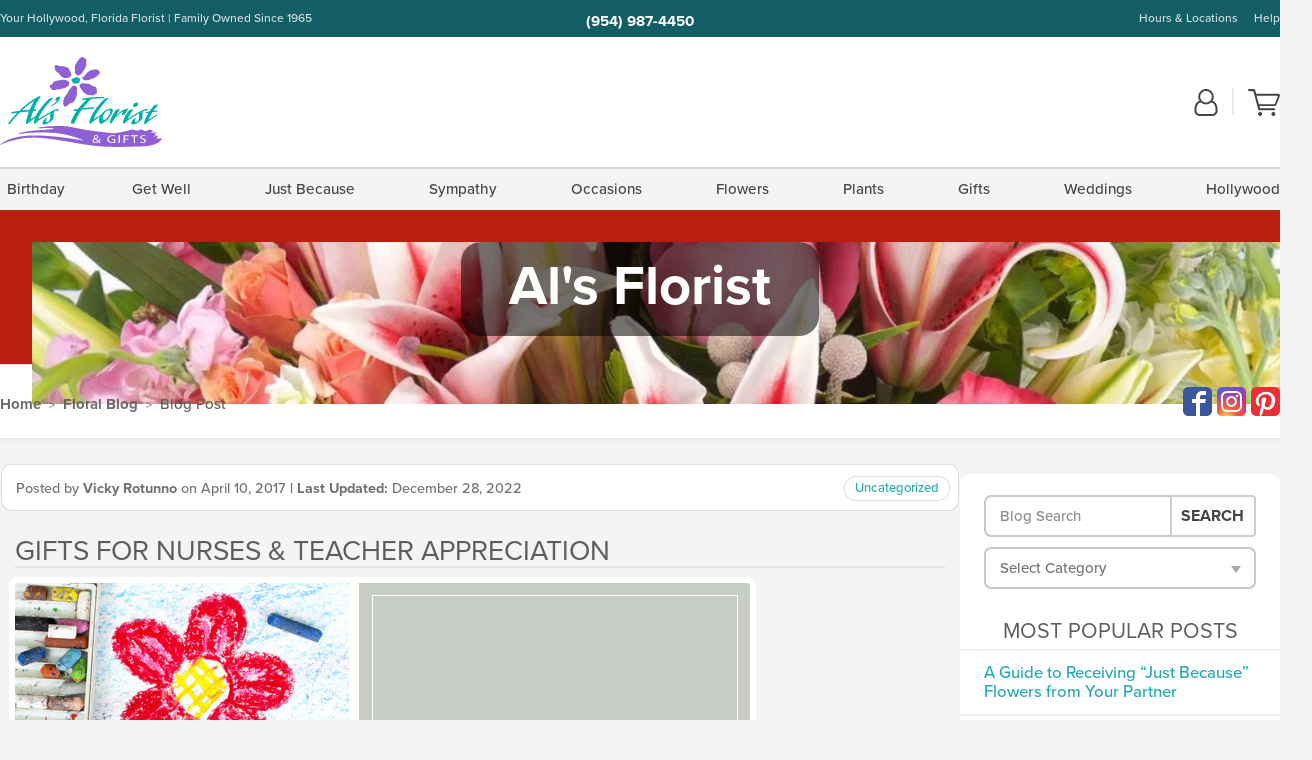

--- FILE ---
content_type: text/html; charset=UTF-8
request_url: https://www.alsflorist.com/blog/gifts-nurses-teacher-appreciation/
body_size: 21668
content:
<!DOCTYPE html>
<html lang="en-US">
<head>
  <meta charset="UTF-8">
  <meta name="viewport" content="width=device-width, initial-scale=1, shrink-to-fit=no">
  <meta name="generator" content="FlowerManager - GravityFree Floral Ecommerce Solutions">
  <title>Gifts for Nurses &amp; Teacher Appreciation | Al&#039;s Florist - Al&#039;s Florist</title>

  <style>
  .navbar-collapse > *,#maincontent,.footer { display:none; }
  *,*::before,*::after { box-sizing:border-box; }
  .skip-link { left:0;position:absolute;top:-1000px; }

  body { background:#f4f4f4;font-size: .9em;line-height:1.6;margin:0;text-align:left; }
  .sr-only { border:0;clip:rect(0,0,0,0);clip-path:inset(50%);height:1px;margin:-1px;overflow:hidden;padding:0;position:absolute;white-space:nowrap;width:1px; }
  .container { margin:0 auto;max-width:90rem;padding-inline:.9375rem; }
  .row { display:flex;flex-wrap:wrap;margin-inline:-.9375rem; }
  .col { flex-basis:0;flex-grow:1;max-width:100%; }
  h1,h2,h3,h4,h5,h6,.h1,.h2,.h3,.h4,.h5,.h6 { margin: 0 0 .5rem; }
  .col,.col-1,.col-10,.col-11,.col-12,.col-2,.col-3,.col-4,.col-5,.col-6,.col-7,.col-8,.col-9,.col-auto,.col-lg,.col-lg-1,.col-lg-10,.col-lg-11,.col-lg-12,.col-lg-2,.col-lg-3,.col-lg-4,.col-lg-5,.col-lg-6,.col-lg-7,.col-lg-8,.col-lg-9,.col-lg-auto,.col-md,.col-md-1,.col-md-10,.col-md-11,.col-md-12,.col-md-2,.col-md-3,.col-md-4,.col-md-5,.col-md-6,.col-md-7,.col-md-8,.col-md-9,.col-md-auto,.col-sm,.col-sm-1,.col-sm-10,.col-sm-11,.col-sm-12,.col-sm-2,.col-sm-3,.col-sm-4,.col-sm-5,.col-sm-6,.col-sm-7,.col-sm-8,.col-sm-9,.col-sm-auto,.col-xl,.col-xl-1,.col-xl-10,.col-xl-11,.col-xl-12,.col-xl-2,.col-xl-3,.col-xl-4,.col-xl-5,.col-xl-6,.col-xl-7,.col-xl-8,.col-xl-9,.col-xl-auto { min-height:1px;padding-inline:.9375rem;position:relative;width:100%; }
  .align-items-center { align-items:center !important; }
  .justify-content-center { justify-content:center !important; }
  .text-left { text-align:left !important; }
  .text-right { text-align:right !important; }
  .text-center { text-align:center !important; }

  header,.btn { background:#fff; }
  .header-bar { background:rgba(var(--color-theme-dk),1);font-size:.01rem;height:36px;position:relative; }
  .logo-bar { flex-shrink:1;padding:.75rem 0 .8rem; }
  .logo-bar .logo-link { display:block;max-height:80px; }
  .logo-bar .svg-logo { height:auto;margin-bottom:-8px;width:auto; }
  .logo-bar img,.logo-bar .svg-logo { max-height:80px; }
  .form-control,.header-bar { color:transparent }
  .form-control { background:#fff;border-radius:7px;border:2px solid #c8c8c8;box-shadow:none;display:block;padding:.625rem .875rem .5625rem;width:100%; }

  .navbar-collapse > nav:nth-child(2) { display:block; }
  .account-nav { align-items:center;display:flex; }
  .account-nav-icons { list-style:none;line-height:.8;margin:0 0 -2px auto;padding:0 !important;white-space:nowrap; }
  .account-nav-icons svg { fill:#444;transition:fill .3s; }
  .navbar > .container { display:flex; }
  .navbar-nav { list-style:none;display:flex;flex-wrap:wrap;justify-content:space-between;margin:0;padding:0; }

  @media(min-width:28.125rem) {
    .logo-bar img,.logo-bar .svg-logo { max-width:250px; }
  }

  /* XS */
  @media(max-width:767px) {
    .header-bar,.account-nav-icons { display:none; }
    header { align-items:center;display:flex !important;flex-wrap:wrap;justify-content:space-between;position:relative; }
    .logo-bar { max-width:calc(100vw - 9.5rem); }
    .logo-bar .svg-logo { width:calc(100vw - 200px); }
    .logo-bar img,.logo-bar .svg-logo { height:auto;margin:0 -.9375rem;max-height:85px;max-width:calc(100% + 1.875rem); }
    .logo-bar .logo-link { max-height:85px; }

    header > div { margin-top:2rem; }
    .header-zip-filter { background:rgba(var(--color-theme-dk),1);height:32px;left:0;position:absolute;top:0; }
    .account-nav { justify-content:center; }
    .account-nav .filter-label { display:inline; }
    .navbar { order:-1; }
    .navbar-collapse { left:-250px;position:fixed;top:0;width:250px; }
  }

  /* SM */
  @media(min-width:48rem) {
    .col-sm-3 { flex:0 0 25%;max-width:25%; }
    .logo-bar { padding:1.25rem 0; }
    .logo-bar img,.logo-bar .svg-logo { max-width:180px; }

    .account-nav-icons li { display:inline-block }
    .navbar { background-image:repeating-linear-gradient(to bottom,#d5d5d5,#d5d5d5 2px,#f4f4f4 3px,#f4f4f4 2.5625rem);height:54px; }
  }

  @media(max-width:61.999rem) {
    .account-nav-icons svg { height:26px; }
  }

  /* MD */
  @media(min-width:62rem) {
    .logo-bar img,.logo-bar .svg-logo { max-width:235px; }

    .account-nav-icons li:not(:last-child) { margin-right:10px; }
    .account-nav-icons li + li:before { background:rgba(213,213,213,.55);content:"";display:inline-block;height:1.6875rem;margin:0 14px 3px 0;vertical-align:bottom;width:2px; }
    .navbar { background-image:repeating-linear-gradient(to bottom,#d5d5d5,#d5d5d5 2px,#f4f4f4 2px,#f4f4f4 2.75rem); }
  }

  /* LG */
  @media(min-width:75rem) {
    .header-bar { height:37px; }
    .logo-bar img,.logo-bar .svg-logo { max-height:90px;max-width:275px; }
    .logo-bar .logo-link { max-height:90px; }

    .navbar { background-image:repeating-linear-gradient(to bottom,#d5d5d5,#d5d5d5 2px,#f4f4f4 2px,#f4f4f4 3.1875rem); }
  }

  /* XL */
  @media(min-width:90rem) {
    .header-bar { height:38.55px; }
    .navbar { background-image:repeating-linear-gradient(to bottom,#d5d5d5,#d5d5d5 2px,#f4f4f4 3px,#f4f4f4 3.375rem); }
  }
</style>
  <link rel="dns-prefetch" href="https://use.typekit.net">
  <link rel="preload" href="https://www.alsflorist.com/assets/css/blog.min.css" as="style">
  <link rel="preload" href="https://alsflorist.flowermanager.net/wp-content/uploads/sites/103/2019/02/valentines-day-flowers-danvers-ma-190131121751-1366x173-c-default.jpg" as="image" media="(min-width: 1200px)">
  <link rel="preload" href="https://alsflorist.flowermanager.net/wp-content/uploads/sites/103/2019/02/valentines-day-flowers-danvers-ma-190131121751-992x0-c-default.jpg" as="image" media="(min-width: 992px) and (max-width: 1199px)">
  <link rel="preload" href="https://alsflorist.flowermanager.net/wp-content/uploads/sites/103/2019/02/valentines-day-flowers-danvers-ma-190131121751-768x0-c-default.jpg" as="image" media="(min-width: 768px) and (max-width: 991px)">
  <link rel="preload" href="https://alsflorist.flowermanager.net/wp-content/uploads/sites/103/2019/02/valentines-day-flowers-danvers-ma-190131121751-450x0-c-default.jpg" as="image" media="(max-width: 767px)">

  
	<link rel="stylesheet" href="https://use.typekit.net/pss1elc.css">
  <link rel="pingback" href="https://alsflorist.flowermanager.net/xmlrpc.php">

      
	<style>
  :root {
    --color-theme:      31, 169, 182;
    --color-theme-dk:   19, 94, 101;
    --color-theme-md:   67, 205, 216;
    --color-theme-lt:   172, 234, 239;
    --color-theme-xlt:  163, 231, 237;

    --color-theme-xdk:  20, 110, 118; /* Darken 35% */
    --color-theme-hov:  27, 148, 160; /* Darken 12% */
    --color-theme-cal:  109, 199, 207; /* Lighten 35% */
    --color-theme-mix:  25, 131, 141; /* Mix theme and theme-dk */
    --color-theme-bod:  70, 138, 145; /* Mix theme and body */

    --color-action:     92, 164, 52;
    --color-action-dk:  78, 149, 38;
    --color-action-md:  105, 178, 65;
    --color-action-lt:  195, 224, 179;

    --color-action-cal: 100, 169, 62; /* Lighten 5% */
    --color-action-hov: 87, 156, 49; /* Darken 5% */
  }


  /*   Theme Overrides   */
  .btn-primary-o:hover,.btn-link:hover,.btn-primary:hover,.btn-feature:hover,#maincontent a:not([class]):hover,
  .btn-primary-o:active,.btn-link:active,.btn-primary:active,.btn-feature:active,#maincontent a:not([class]):active,
  .btn-primary-o:focus,.btn-link:focus,.btn-primary:focus,.btn-feature:focus,#maincontent a:not([class]):focus {
    color: #01737d !important;
  }

  #maincontent a { text-decoration-color: rgba(var(--color-theme),.3) !important; }


  /*   Chrome Overscroll Override   */
  html:has(.header-search-ready) { background: #2c5d64; }
</style>

<!--- Safari Overscroll Override --->
<meta name="theme-color" content="#2c5d64" />

  <meta name='robots' content='index, follow, max-image-preview:large, max-snippet:-1, max-video-preview:-1' />
	<style>img:is([sizes="auto" i], [sizes^="auto," i]) { contain-intrinsic-size: 3000px 1500px }</style>
	
	<!-- This site is optimized with the Yoast SEO plugin v26.6 - https://yoast.com/wordpress/plugins/seo/ -->
	<meta name="description" content="Read more about Gifts for Nurses &amp; Teacher Appreciation from Al&#039;s Florist." />
	<link rel="canonical" href="https://www.alsflorist.com/blog/gifts-nurses-teacher-appreciation/" />
	<meta property="og:locale" content="en_US" />
	<meta property="og:type" content="article" />
	<meta property="og:title" content="Gifts for Nurses &amp; Teacher Appreciation | Al&#039;s Florist" />
	<meta property="og:description" content="Read more about Gifts for Nurses &amp; Teacher Appreciation from Al&#039;s Florist." />
	<meta property="og:url" content="https://www.alsflorist.com/blog/gifts-nurses-teacher-appreciation/" />
	<meta property="og:site_name" content="Al&#039;s Florist" />
	<meta property="article:published_time" content="2017-04-10T21:47:09+00:00" />
	<meta property="article:modified_time" content="2022-12-28T18:50:20+00:00" />
	<meta property="og:image" content="https://flowermanager.net/wp-content/uploads/sites/103/2017/04/NursesTeachers-AChildsThanks-blog.jpg" />
	<meta name="author" content="Vicky Rotunno" />
	<meta name="twitter:card" content="summary_large_image" />
	<meta name="twitter:label1" content="Written by" />
	<meta name="twitter:data1" content="Vicky Rotunno" />
	<meta name="twitter:label2" content="Est. reading time" />
	<meta name="twitter:data2" content="2 minutes" />
	<script type="application/ld+json" class="yoast-schema-graph">{"@context":"https://schema.org","@graph":[{"@type":"Article","@id":"https://www.alsflorist.com/blog/gifts-nurses-teacher-appreciation/#article","isPartOf":{"@id":"https://www.alsflorist.com/blog/gifts-nurses-teacher-appreciation/"},"author":{"name":"Vicky Rotunno","@id":"https://www.alsflorist.com/blog/#/schema/person/1cca2a79037cb787a2ae8caa4165d7ac"},"headline":"Gifts for Nurses &#038; Teacher Appreciation","datePublished":"2017-04-10T21:47:09+00:00","dateModified":"2022-12-28T18:50:20+00:00","mainEntityOfPage":{"@id":"https://www.alsflorist.com/blog/gifts-nurses-teacher-appreciation/"},"wordCount":397,"publisher":{"@id":"https://www.alsflorist.com/blog/#organization"},"image":{"@id":"https://www.alsflorist.com/blog/gifts-nurses-teacher-appreciation/#primaryimage"},"thumbnailUrl":"https://flowermanager.net/wp-content/uploads/sites/103/2017/04/NursesTeachers-AChildsThanks-blog.jpg","inLanguage":"en-US"},{"@type":"WebPage","@id":"https://www.alsflorist.com/blog/gifts-nurses-teacher-appreciation/","url":"https://www.alsflorist.com/blog/gifts-nurses-teacher-appreciation/","name":"Gifts for Nurses & Teacher Appreciation | Al&#039;s Florist","isPartOf":{"@id":"https://www.alsflorist.com/blog/#website"},"primaryImageOfPage":{"@id":"https://www.alsflorist.com/blog/gifts-nurses-teacher-appreciation/#primaryimage"},"image":{"@id":"https://www.alsflorist.com/blog/gifts-nurses-teacher-appreciation/#primaryimage"},"thumbnailUrl":"https://flowermanager.net/wp-content/uploads/sites/103/2017/04/NursesTeachers-AChildsThanks-blog.jpg","datePublished":"2017-04-10T21:47:09+00:00","dateModified":"2022-12-28T18:50:20+00:00","description":"Read more about Gifts for Nurses & Teacher Appreciation from Al&#039;s Florist.","breadcrumb":{"@id":"https://www.alsflorist.com/blog/gifts-nurses-teacher-appreciation/#breadcrumb"},"inLanguage":"en-US","potentialAction":[{"@type":"ReadAction","target":["https://www.alsflorist.com/blog/gifts-nurses-teacher-appreciation/"]}]},{"@type":"ImageObject","inLanguage":"en-US","@id":"https://www.alsflorist.com/blog/gifts-nurses-teacher-appreciation/#primaryimage","url":"https://flowermanager.net/wp-content/uploads/sites/103/2017/04/NursesTeachers-AChildsThanks-blog.jpg","contentUrl":"https://flowermanager.net/wp-content/uploads/sites/103/2017/04/NursesTeachers-AChildsThanks-blog.jpg"},{"@type":"BreadcrumbList","@id":"https://www.alsflorist.com/blog/gifts-nurses-teacher-appreciation/#breadcrumb","itemListElement":[{"@type":"ListItem","position":1,"name":"Home","item":"https://www.alsflorist.com/blog/"},{"@type":"ListItem","position":2,"name":"Gifts for Nurses &#038; Teacher Appreciation"}]},{"@type":"WebSite","@id":"https://www.alsflorist.com/blog/#website","url":"https://www.alsflorist.com/blog/","name":"Al's Florist & Gifts","description":"Enhancing Relationships for Over 50 Years","publisher":{"@id":"https://www.alsflorist.com/blog/#organization"},"potentialAction":[{"@type":"SearchAction","target":{"@type":"EntryPoint","urlTemplate":"https://www.alsflorist.com/blog/?s={search_term_string}"},"query-input":{"@type":"PropertyValueSpecification","valueRequired":true,"valueName":"search_term_string"}}],"inLanguage":"en-US"},{"@type":"Organization","@id":"https://www.alsflorist.com/blog/#organization","name":"Al's Florist & Gift","url":"https://www.alsflorist.com/blog/","logo":{"@type":"ImageObject","inLanguage":"en-US","@id":"https://www.alsflorist.com/blog/#/schema/logo/image/","url":"https://alsflorist.flowermanager.net/wp-content/uploads/sites/103/2020/03/als-florist-small-logo.jpg","contentUrl":"https://alsflorist.flowermanager.net/wp-content/uploads/sites/103/2020/03/als-florist-small-logo.jpg","width":161,"height":90,"caption":"Al's Florist & Gift"},"image":{"@id":"https://www.alsflorist.com/blog/#/schema/logo/image/"}},{"@type":"Person","@id":"https://www.alsflorist.com/blog/#/schema/person/1cca2a79037cb787a2ae8caa4165d7ac","name":"Vicky Rotunno","image":{"@type":"ImageObject","inLanguage":"en-US","@id":"https://www.alsflorist.com/blog/#/schema/person/image/","url":"https://secure.gravatar.com/avatar/5947640b7f01afaa7693505cdc0e69a3cba334f13aa9d090db48045f693e43cd?s=96&d=mm&r=g","contentUrl":"https://secure.gravatar.com/avatar/5947640b7f01afaa7693505cdc0e69a3cba334f13aa9d090db48045f693e43cd?s=96&d=mm&r=g","caption":"Vicky Rotunno"}}]}</script>
	<!-- / Yoast SEO plugin. -->


<link rel='dns-prefetch' href='//static.addtoany.com' />
<link rel='dns-prefetch' href='//ajax.googleapis.com' />
<link rel='dns-prefetch' href='//www.alsflorist.com' />
<link rel='stylesheet' id='wp-block-library-css' href='https://alsflorist.flowermanager.net/wp-includes/css/dist/block-library/style.min.css?ver=6.8.3' type='text/css' media='all' />
<style id='classic-theme-styles-inline-css' type='text/css'>
/*! This file is auto-generated */
.wp-block-button__link{color:#fff;background-color:#32373c;border-radius:9999px;box-shadow:none;text-decoration:none;padding:calc(.667em + 2px) calc(1.333em + 2px);font-size:1.125em}.wp-block-file__button{background:#32373c;color:#fff;text-decoration:none}
</style>
<style id='global-styles-inline-css' type='text/css'>
:root{--wp--preset--aspect-ratio--square: 1;--wp--preset--aspect-ratio--4-3: 4/3;--wp--preset--aspect-ratio--3-4: 3/4;--wp--preset--aspect-ratio--3-2: 3/2;--wp--preset--aspect-ratio--2-3: 2/3;--wp--preset--aspect-ratio--16-9: 16/9;--wp--preset--aspect-ratio--9-16: 9/16;--wp--preset--color--black: #000000;--wp--preset--color--cyan-bluish-gray: #abb8c3;--wp--preset--color--white: #ffffff;--wp--preset--color--pale-pink: #f78da7;--wp--preset--color--vivid-red: #cf2e2e;--wp--preset--color--luminous-vivid-orange: #ff6900;--wp--preset--color--luminous-vivid-amber: #fcb900;--wp--preset--color--light-green-cyan: #7bdcb5;--wp--preset--color--vivid-green-cyan: #00d084;--wp--preset--color--pale-cyan-blue: #8ed1fc;--wp--preset--color--vivid-cyan-blue: #0693e3;--wp--preset--color--vivid-purple: #9b51e0;--wp--preset--gradient--vivid-cyan-blue-to-vivid-purple: linear-gradient(135deg,rgba(6,147,227,1) 0%,rgb(155,81,224) 100%);--wp--preset--gradient--light-green-cyan-to-vivid-green-cyan: linear-gradient(135deg,rgb(122,220,180) 0%,rgb(0,208,130) 100%);--wp--preset--gradient--luminous-vivid-amber-to-luminous-vivid-orange: linear-gradient(135deg,rgba(252,185,0,1) 0%,rgba(255,105,0,1) 100%);--wp--preset--gradient--luminous-vivid-orange-to-vivid-red: linear-gradient(135deg,rgba(255,105,0,1) 0%,rgb(207,46,46) 100%);--wp--preset--gradient--very-light-gray-to-cyan-bluish-gray: linear-gradient(135deg,rgb(238,238,238) 0%,rgb(169,184,195) 100%);--wp--preset--gradient--cool-to-warm-spectrum: linear-gradient(135deg,rgb(74,234,220) 0%,rgb(151,120,209) 20%,rgb(207,42,186) 40%,rgb(238,44,130) 60%,rgb(251,105,98) 80%,rgb(254,248,76) 100%);--wp--preset--gradient--blush-light-purple: linear-gradient(135deg,rgb(255,206,236) 0%,rgb(152,150,240) 100%);--wp--preset--gradient--blush-bordeaux: linear-gradient(135deg,rgb(254,205,165) 0%,rgb(254,45,45) 50%,rgb(107,0,62) 100%);--wp--preset--gradient--luminous-dusk: linear-gradient(135deg,rgb(255,203,112) 0%,rgb(199,81,192) 50%,rgb(65,88,208) 100%);--wp--preset--gradient--pale-ocean: linear-gradient(135deg,rgb(255,245,203) 0%,rgb(182,227,212) 50%,rgb(51,167,181) 100%);--wp--preset--gradient--electric-grass: linear-gradient(135deg,rgb(202,248,128) 0%,rgb(113,206,126) 100%);--wp--preset--gradient--midnight: linear-gradient(135deg,rgb(2,3,129) 0%,rgb(40,116,252) 100%);--wp--preset--font-size--small: 13px;--wp--preset--font-size--medium: 20px;--wp--preset--font-size--large: 36px;--wp--preset--font-size--x-large: 42px;--wp--preset--spacing--20: 0.44rem;--wp--preset--spacing--30: 0.67rem;--wp--preset--spacing--40: 1rem;--wp--preset--spacing--50: 1.5rem;--wp--preset--spacing--60: 2.25rem;--wp--preset--spacing--70: 3.38rem;--wp--preset--spacing--80: 5.06rem;--wp--preset--shadow--natural: 6px 6px 9px rgba(0, 0, 0, 0.2);--wp--preset--shadow--deep: 12px 12px 50px rgba(0, 0, 0, 0.4);--wp--preset--shadow--sharp: 6px 6px 0px rgba(0, 0, 0, 0.2);--wp--preset--shadow--outlined: 6px 6px 0px -3px rgba(255, 255, 255, 1), 6px 6px rgba(0, 0, 0, 1);--wp--preset--shadow--crisp: 6px 6px 0px rgba(0, 0, 0, 1);}:where(.is-layout-flex){gap: 0.5em;}:where(.is-layout-grid){gap: 0.5em;}body .is-layout-flex{display: flex;}.is-layout-flex{flex-wrap: wrap;align-items: center;}.is-layout-flex > :is(*, div){margin: 0;}body .is-layout-grid{display: grid;}.is-layout-grid > :is(*, div){margin: 0;}:where(.wp-block-columns.is-layout-flex){gap: 2em;}:where(.wp-block-columns.is-layout-grid){gap: 2em;}:where(.wp-block-post-template.is-layout-flex){gap: 1.25em;}:where(.wp-block-post-template.is-layout-grid){gap: 1.25em;}.has-black-color{color: var(--wp--preset--color--black) !important;}.has-cyan-bluish-gray-color{color: var(--wp--preset--color--cyan-bluish-gray) !important;}.has-white-color{color: var(--wp--preset--color--white) !important;}.has-pale-pink-color{color: var(--wp--preset--color--pale-pink) !important;}.has-vivid-red-color{color: var(--wp--preset--color--vivid-red) !important;}.has-luminous-vivid-orange-color{color: var(--wp--preset--color--luminous-vivid-orange) !important;}.has-luminous-vivid-amber-color{color: var(--wp--preset--color--luminous-vivid-amber) !important;}.has-light-green-cyan-color{color: var(--wp--preset--color--light-green-cyan) !important;}.has-vivid-green-cyan-color{color: var(--wp--preset--color--vivid-green-cyan) !important;}.has-pale-cyan-blue-color{color: var(--wp--preset--color--pale-cyan-blue) !important;}.has-vivid-cyan-blue-color{color: var(--wp--preset--color--vivid-cyan-blue) !important;}.has-vivid-purple-color{color: var(--wp--preset--color--vivid-purple) !important;}.has-black-background-color{background-color: var(--wp--preset--color--black) !important;}.has-cyan-bluish-gray-background-color{background-color: var(--wp--preset--color--cyan-bluish-gray) !important;}.has-white-background-color{background-color: var(--wp--preset--color--white) !important;}.has-pale-pink-background-color{background-color: var(--wp--preset--color--pale-pink) !important;}.has-vivid-red-background-color{background-color: var(--wp--preset--color--vivid-red) !important;}.has-luminous-vivid-orange-background-color{background-color: var(--wp--preset--color--luminous-vivid-orange) !important;}.has-luminous-vivid-amber-background-color{background-color: var(--wp--preset--color--luminous-vivid-amber) !important;}.has-light-green-cyan-background-color{background-color: var(--wp--preset--color--light-green-cyan) !important;}.has-vivid-green-cyan-background-color{background-color: var(--wp--preset--color--vivid-green-cyan) !important;}.has-pale-cyan-blue-background-color{background-color: var(--wp--preset--color--pale-cyan-blue) !important;}.has-vivid-cyan-blue-background-color{background-color: var(--wp--preset--color--vivid-cyan-blue) !important;}.has-vivid-purple-background-color{background-color: var(--wp--preset--color--vivid-purple) !important;}.has-black-border-color{border-color: var(--wp--preset--color--black) !important;}.has-cyan-bluish-gray-border-color{border-color: var(--wp--preset--color--cyan-bluish-gray) !important;}.has-white-border-color{border-color: var(--wp--preset--color--white) !important;}.has-pale-pink-border-color{border-color: var(--wp--preset--color--pale-pink) !important;}.has-vivid-red-border-color{border-color: var(--wp--preset--color--vivid-red) !important;}.has-luminous-vivid-orange-border-color{border-color: var(--wp--preset--color--luminous-vivid-orange) !important;}.has-luminous-vivid-amber-border-color{border-color: var(--wp--preset--color--luminous-vivid-amber) !important;}.has-light-green-cyan-border-color{border-color: var(--wp--preset--color--light-green-cyan) !important;}.has-vivid-green-cyan-border-color{border-color: var(--wp--preset--color--vivid-green-cyan) !important;}.has-pale-cyan-blue-border-color{border-color: var(--wp--preset--color--pale-cyan-blue) !important;}.has-vivid-cyan-blue-border-color{border-color: var(--wp--preset--color--vivid-cyan-blue) !important;}.has-vivid-purple-border-color{border-color: var(--wp--preset--color--vivid-purple) !important;}.has-vivid-cyan-blue-to-vivid-purple-gradient-background{background: var(--wp--preset--gradient--vivid-cyan-blue-to-vivid-purple) !important;}.has-light-green-cyan-to-vivid-green-cyan-gradient-background{background: var(--wp--preset--gradient--light-green-cyan-to-vivid-green-cyan) !important;}.has-luminous-vivid-amber-to-luminous-vivid-orange-gradient-background{background: var(--wp--preset--gradient--luminous-vivid-amber-to-luminous-vivid-orange) !important;}.has-luminous-vivid-orange-to-vivid-red-gradient-background{background: var(--wp--preset--gradient--luminous-vivid-orange-to-vivid-red) !important;}.has-very-light-gray-to-cyan-bluish-gray-gradient-background{background: var(--wp--preset--gradient--very-light-gray-to-cyan-bluish-gray) !important;}.has-cool-to-warm-spectrum-gradient-background{background: var(--wp--preset--gradient--cool-to-warm-spectrum) !important;}.has-blush-light-purple-gradient-background{background: var(--wp--preset--gradient--blush-light-purple) !important;}.has-blush-bordeaux-gradient-background{background: var(--wp--preset--gradient--blush-bordeaux) !important;}.has-luminous-dusk-gradient-background{background: var(--wp--preset--gradient--luminous-dusk) !important;}.has-pale-ocean-gradient-background{background: var(--wp--preset--gradient--pale-ocean) !important;}.has-electric-grass-gradient-background{background: var(--wp--preset--gradient--electric-grass) !important;}.has-midnight-gradient-background{background: var(--wp--preset--gradient--midnight) !important;}.has-small-font-size{font-size: var(--wp--preset--font-size--small) !important;}.has-medium-font-size{font-size: var(--wp--preset--font-size--medium) !important;}.has-large-font-size{font-size: var(--wp--preset--font-size--large) !important;}.has-x-large-font-size{font-size: var(--wp--preset--font-size--x-large) !important;}
:where(.wp-block-post-template.is-layout-flex){gap: 1.25em;}:where(.wp-block-post-template.is-layout-grid){gap: 1.25em;}
:where(.wp-block-columns.is-layout-flex){gap: 2em;}:where(.wp-block-columns.is-layout-grid){gap: 2em;}
:root :where(.wp-block-pullquote){font-size: 1.5em;line-height: 1.6;}
</style>
<link rel='stylesheet' id='quiz-maker-css' href='https://alsflorist.flowermanager.net/wp-content/plugins/quiz-maker/public/css/quiz-maker-public.css?ver=21.7.9' type='text/css' media='all' />
<link rel='stylesheet' id='wordpress-popular-posts-css-css' href='https://alsflorist.flowermanager.net/wp-content/plugins/wordpress-popular-posts/assets/css/wpp.css?ver=6.1.3' type='text/css' media='all' />
<link rel='stylesheet' id='application_css-css' href='https://www.alsflorist.com//assets/css/blog.min.css?ver=6.8.3' type='text/css' media='all' />
<link rel='stylesheet' id='addtoany-css' href='https://alsflorist.flowermanager.net/wp-content/plugins/add-to-any/addtoany.min.css?ver=1.16' type='text/css' media='all' />
<script type="text/javascript" id="addtoany-core-js-before">
/* <![CDATA[ */
window.a2a_config=window.a2a_config||{};a2a_config.callbacks=[];a2a_config.overlays=[];a2a_config.templates={};
/* ]]> */
</script>
<script type="text/javascript" defer src="https://static.addtoany.com/menu/page.js" id="addtoany-core-js"></script>
<script type="text/javascript" src="https://ajax.googleapis.com/ajax/libs/jquery/3.3.1/jquery.min.js" id="jquery-js"></script>
<script type="text/javascript" defer src="https://alsflorist.flowermanager.net/wp-content/plugins/add-to-any/addtoany.min.js?ver=1.1" id="addtoany-jquery-js"></script>
<script type="application/json" id="wpp-json">{"sampling_active":0,"sampling_rate":100,"ajax_url":"https:\/\/alsflorist.flowermanager.net\/wp-json\/wordpress-popular-posts\/v1\/popular-posts","api_url":"https:\/\/alsflorist.flowermanager.net\/wp-json\/wordpress-popular-posts","ID":305,"token":"f7817d043c","lang":0,"debug":0}</script><script type="text/javascript" src="https://alsflorist.flowermanager.net/wp-content/plugins/wordpress-popular-posts/assets/js/wpp.min.js?ver=6.1.3" id="wpp-js-js"></script><link rel="https://api.w.org/" href="https://alsflorist.flowermanager.net/wp-json/" /><link rel="alternate" title="JSON" type="application/json" href="https://alsflorist.flowermanager.net/wp-json/wp/v2/posts/305" /><link rel="EditURI" type="application/rsd+xml" title="RSD" href="https://alsflorist.flowermanager.net/xmlrpc.php?rsd" />
<link rel='shortlink' href='https://www.alsflorist.com/blog/?p=305' />
<link rel="alternate" title="oEmbed (JSON)" type="application/json+oembed" href="https://alsflorist.flowermanager.net/wp-json/oembed/1.0/embed?url=https%3A%2F%2Fwww.alsflorist.com%2Fblog%2Fgifts-nurses-teacher-appreciation%2F" />
<link rel="alternate" title="oEmbed (XML)" type="text/xml+oembed" href="https://alsflorist.flowermanager.net/wp-json/oembed/1.0/embed?url=https%3A%2F%2Fwww.alsflorist.com%2Fblog%2Fgifts-nurses-teacher-appreciation%2F&#038;format=xml" />
            <style id="wpp-loading-animation-styles">@-webkit-keyframes bgslide{from{background-position-x:0}to{background-position-x:-200%}}@keyframes bgslide{from{background-position-x:0}to{background-position-x:-200%}}.wpp-widget-placeholder,.wpp-widget-block-placeholder{margin:0 auto;width:60px;height:3px;background:#dd3737;background:linear-gradient(90deg,#dd3737 0%,#571313 10%,#dd3737 100%);background-size:200% auto;border-radius:3px;-webkit-animation:bgslide 1s infinite linear;animation:bgslide 1s infinite linear}</style>
            <!-- Global site tag (gtag.js) - Google Analytics -->
<script async src="https://www.googletagmanager.com/gtag/js?id=G-GN87MC147F"></script>
<script>
  window.dataLayer = window.dataLayer || [];
  function gtag(){dataLayer.push(arguments);}
  gtag('js', new Date());
  gtag('config', 'G-GN87MC147F');
  gtag('config', 'G-SW5G6EJ83L');
</script>
        

      
  <link rel="apple-touch-icon" sizes="180x180" href="https://www.alsflorist.com/images/v4/favicons/apple-touch-icon.png?v=n5LRbbQr7P">
  <link rel="icon" type="image/png" sizes="32x32" href="https://www.alsflorist.com/images/v4/favicons/favicon-32x32.png?v=n5LRbbQr7P">
  <link rel="icon" type="image/png" sizes="16x16" href="https://www.alsflorist.com/images/v4/favicons/favicon-16x16.png?v=n5LRbbQr7P">
  <link rel="mask-icon" href="https://www.alsflorist.com/images/v4/favicons/safari-pinned-tab.svg?v=n5LRbbQr7P" color="#59a72a">
  <link rel="shortcut icon" href="https://www.alsflorist.com/images/v4/favicons/favicon.ico?v=n5LRbbQr7P">
  <meta name="msapplication-TileColor" content="#59a72a">
  <meta name="msapplication-config" content="https://www.alsflorist.com/images/v4/favicons/browserconfig.xml?v=n5LRbbQr7P">
  <meta name="theme-color" content="#59a72a">
</head>

<body class="navigation-reveal wp-singular post-template-default single single-post postid-305 single-format-standard wp-theme-fmblog">
  <style>
    .a2a_button_twitter,.product-info__interior .text-right a[href*="twitter.com"],.product-info__interior .text-right a[href*="x.com"] { display: none !important; }
  </style>
  <a href="#maincontent" class="skip-link">Skip to Main Content</a>
  <svg viewBox="0 0 60 60" version="1.1" xmlns="http://www.w3.org/2000/svg" style="display: none;">
  <defs>
    <path id="account" d="M18.5 11.8C20.6 12.4 23.6 14.5 23.6 21.4 23.6 24.5 21.3 27 18.4 27L5.6 27C2.7 27 0.4 24.5 0.4 21.4 0.4 14.5 3.4 12.4 5.5 11.8 4.7 10.6 4.3 9.2 4.3 7.7 4.3 3.5 7.8 0 12 0 16.2 0 19.7 3.5 19.7 7.7 19.7 9.2 19.3 10.6 18.5 11.8ZM12 1.9C8.8 1.9 6.2 4.5 6.2 7.7 6.2 10.9 8.8 13.5 12 13.5 15.2 13.5 17.8 10.9 17.8 7.7 17.8 4.5 15.2 1.9 12 1.9ZM18.4 25.1C20.2 25.1 21.6 23.4 21.6 21.4 21.6 16.6 20 13.7 17.1 13.5 15.7 14.7 13.9 15.4 12 15.4 10.1 15.4 8.3 14.7 6.9 13.5 4 13.7 2.4 16.6 2.4 21.4 2.4 23.4 3.8 25.1 5.6 25.1L18.4 25.1 18.4 25.1Z"/>
    <path id="cart" d="M12.1 23C13.2 23 14.1 23.9 14.1 25 14.1 26.1 13.2 27 12.1 27 11 27 10.1 26.1 10.1 25 10.1 23.9 11 23 12.1 23ZM23.4 25C23.4 23.9 24.3 23 25.4 23 26.5 23 27.4 23.9 27.4 25 27.4 26.1 26.5 27 25.4 27 24.3 27 23.4 26.1 23.4 25ZM28.2 16.2C28.2 16.3 27.9 16.9 27.3 16.9L11.5 16.9 12.1 19.2 26.2 19.2C26.9 19.2 27.3 19.6 27.3 20.2 27.3 20.7 26.9 21.2 26.2 21.2L10.4 21.2 5.4 2.2 1.1 2.1C0.5 2.1 0 1.5 0 0.9 0 0.4 0.5 0 1.1 0L6 0C6.5 0 7 0.4 7.1 0.9L8.2 4.8 30.2 4.8C30.7 4.8 31.1 4.9 31.4 5.2 31.9 5.5 32.1 6.2 31.9 6.8L28.2 16.2ZM10.9 15.2L26.8 15.2 30 6.8 8.6 6.8 10.9 15.2Z"/>
    <path id="phone" d="M20.4 17.5C19.8 17.3 19.1 17.5 18.5 18L16.5 20 15.2 19.1C12.6 17.3 10.5 15.3 8.9 12.8L8.1 11.4 10.1 9.4C10.5 9 10.7 8.2 10.5 7.6 10 6.5 9.8 5.2 9.6 4 9.5 3.1 8.8 2.5 7.9 2.5L4 2.5C3.6 2.6 3.2 2.8 2.9 3.1 2.7 3.4 2.5 3.9 2.5 4.5 2.8 7.9 4.1 11.6 6.1 14.7 7.9 17.5 10.5 20.1 13.3 21.9 16.3 23.9 19.9 25.1 23.5 25.5L23.8 25.5C24.3 25.5 24.7 25.3 24.9 25.1 25.3 24.6 25.5 24.1 25.5 23.8L25.5 20.1C25.5 19.2 24.9 18.5 24 18.4 22.8 18.2 21.5 18 20.4 17.5ZM24.3 16.4C26.1 16.7 27.5 18.3 27.5 20.1L27.5 23.8C27.5 24.8 27 25.7 26.4 26.4 25.8 27.1 24.8 27.5 23.8 27.5L23.4 27.5C19.5 27.1 15.5 25.8 12.2 23.6 9.1 21.6 6.4 18.9 4.4 15.8 2.3 12.5 0.9 8.5 0.5 4.6 0.5 3.6 0.7 2.6 1.4 1.9 2 1.1 2.8 0.6 3.8 0.5L7.9 0.5C9.7 0.5 11.3 1.9 11.6 3.7 11.7 4.8 12 5.9 12.3 6.9 12.8 8.3 12.5 9.9 11.5 10.9L10.6 11.7C12.1 14.1 14.1 15.9 16.3 17.4L17.1 16.5C18.3 15.5 19.7 15.2 21.1 15.7 22.1 16 23.2 16.3 24.3 16.4Z"/>
    <path id="arrow" d="M11.7 4.8L7.4 7.5 11.7 10.2 11.7 14.6 0.3 7.5 11.7 0.4 11.7 4.8Z"/>
    <path id="tag" d="M5.8 5.8C5.1 6.4 4.1 6.4 3.4 5.8 2.8 5.1 2.8 4.1 3.4 3.4 4.1 2.8 5.1 2.8 5.8 3.4 6.4 4.1 6.4 5.1 5.8 5.8ZM20.5 11.1L10.4 0.9C10.1 0.6 9.7 0.5 9.3 0.5L1.8 0C0.8-0.1-0.1 0.8 0 1.8L0.5 9.3C0.5 9.7 0.6 10.1 0.9 10.4L11.1 20.5C11.7 21.2 12.8 21.2 13.4 20.5L20.5 13.4C21.2 12.8 21.2 11.7 20.5 11.1Z"/>
    <path id="close" d="M8.5 16.7C4 16.7 0.3 13 0.3 8.5 0.3 4 4 0.3 8.5 0.3 13 0.3 16.7 4 16.7 8.5 16.7 13 13 16.7 8.5 16.7ZM10 12.5L12.8 12.5 10.1 8.4 12.6 4.5 9.8 4.5 8.5 6.8 7.2 4.5 4.4 4.5 6.9 8.4 4.2 12.5 7 12.5 8.5 10.1 10 12.5Z"/>
  </defs>
</svg>

  <header class="header-search-reveal">
    <div class="header-bar">
      <div class="container">
        <div class="row">
          <h1 class="header-bar__tagline col-12 col-sm-5">Your Hollywood, Florida Florist | Family Owned Since 1965</h1>
          <div class="col-12 col-sm-2 text-center">
            <ul class="header-bar__phone-list">
              <li>
                <a href="tel:9549874450">
                      (954) 987-4450
  
                </a>
              </li>
            </ul>
          </div>
          <div class="col-12 col-sm-5">
            <nav class="header-bar__nav">
              <ul>
                <li><a href="/about/hours-locations/">Hours &amp; Locations</a></li>
                <li><a href="/support/customer-service/">Help</a></li>
              </ul>
            </nav>
          </div>
        </div>
      </div>
    </div>
    <div class="logo-bar">
      <div class="container">
        <div class="row align-items-center">
          <div class="col-sm-3">
            <a href="/" class="logo-link">
                              <style>
  .svg-logo #purple { fill: #8F5FD4; }
  .svg-logo #blue { fill: #00B1AB; }
</style>
<svg width="848" height="471" viewBox="0 0 848 471" version="1.1" xmlns="http://www.w3.org/2000/svg" class="svg-logo">
  <title>Al's Florist and Gifts Logo</title>
  <path d="M209.7 204.8C211.6 204.8 212.6 205.7 212.6 207.2 212.6 208.2 212.2 209 211.1 210.7L210.9 211 207.1 216.2C201.4 224.1 193.8 236.5 188.8 246.9 184.1 256.2 181 263.1 177.1 272.9L176.7 273.9 177.6 273.9C180.5 273.5 183.5 273.5 185 273.5 187.7 273.5 189.4 274.7 189.4 276.8 189.4 280.1 187.1 281.4 179.2 282.3L178.8 282.3 174.2 282.7C174.2 282.7 173.8 282.7 173.3 282.9L173.1 282.9 171.7 287.6C166.7 302.5 163.6 312.7 160.9 323.6L160.7 324.3 160.1 326.6 167 321.8C176 315.9 182.1 311.9 187.7 308.4 189.1 305.6 190.4 302.8 191.9 300 200.8 284 210.3 270.3 227 250.2 237.9 237.3 247.9 226.8 254 221.7 260.3 216.5 266.4 214.6 279.7 213.7 264.9 228.1 253.3 241.2 239.6 258.3 230.5 269.9 220 285.1 213.2 296.7 207.3 306.7 203.7 314.5 200.4 324.6L200.1 325.6 203.1 323.5C216.4 314.8 218.5 313.6 228 307.9 234.1 304.2 237.7 302.1 240.1 301 242.7 299.4 245.5 297.7 248.4 296 278.2 278.7 293.8 271.8 303.3 271.8 306.7 271.8 308.8 273.2 308.8 275.8 308.8 278.1 306.5 279.8 303.3 279.8L303 279.8C302.4 279.8 301.4 279.8 300.2 279.6L299.9 279.6 297 279.6C291.9 279.6 287.5 281.5 284.5 284.9 281.8 288.4 281 291.5 280.9 298.7L280.9 299.2 280.9 303C281.1 306.3 281.1 308.9 281.1 310.3L281.1 310.8C281.1 322.6 276.7 329.8 263.4 339.3 252 347.3 237.7 353.5 229.8 353.5 225 353.5 222 350.7 222 345.7 222 341.4 224.4 336.1 228.2 331.5 232.6 326.2 241 320.1 244 320.1 244.8 320.1 245.7 320.7 245.7 321.4L245.7 321.5C245.7 322.2 245.6 322.4 243.6 326 242.1 329.2 241.2 332.1 241.2 334.7 241.2 339.1 243.4 342.1 246.5 342.1 249.7 342.1 253.9 339.5 257.1 335.7 261.1 331.3 263 325.6 263 318.6 263 317.4 263 315.7 262.8 314 262.4 310.4 262.1 307.4 262.1 306.6 262.1 302.4 263.2 298.4 265.5 293.7 256.7 298.4 252.2 300.9 244.2 305.7 236.8 310.2 227.3 316.1 222.2 319.3 213.8 324.9 211.6 326.4 210.2 326.7 204.7 330.7 199.6 334.7 195.6 338L195.1 338.5 186 346.5C183.7 348.2 182 349.2 180.7 349.2 178.2 349.2 176.7 347.1 176.7 344.2 176.7 338.4 179.2 329.1 183.2 318.8 181.7 319.9 180.1 321 178.4 322.2 171.7 327.1 164.6 332.4 159.4 336.7L158.8 337.2 145.3 348.4C143.4 349.9 141.9 350.7 140.2 350.7 137.5 350.7 136 348.6 136 345.2 136 339.7 138.5 327.9 142.7 312.7 144.4 306.8 147 298.6 149.3 292 150.1 289.6 150.5 288.2 151.6 285.3L151.8 284.9 143.8 285.7C123.8 287.8 119.2 288.4 104.7 290.3L104.1 290.3 99.2 295.2C86.3 308.8 75.5 320.6 66.7 331.4L66.1 332.1 54.5 346.3C51.3 350.1 49.6 351.1 47.3 351.1 44.8 351.1 43.1 349.7 43.1 347.3 43.1 345.3 44.3 343.6 48.9 338.4L49.2 338.1 65.3 319.5C72.3 311.4 79.1 303.9 90.2 292.5L90.8 291.8 86.6 292.7 77.5 294.1C73.3 294.8 70.3 295.4 68.6 295.6 66.7 296 65.1 296.3 63.8 296.3 61.3 296.3 59.6 294.8 59.6 292.7 59.6 291 60.6 289.3 62.1 288.2 63.6 287.4 65.4 287 78.5 285.1L79 285.1 95.7 282.5 100.7 281.9 103.3 279.6C115.3 267.8 118 265.2 126.9 257.6 150.1 238 174.4 221.5 197.4 209.5 203.7 206.3 207.3 204.8 209.7 204.8ZM768.5 271.8C771.9 271.8 774 273.2 774 275.8 774 278.1 771.7 279.8 768.5 279.8 767.9 279.8 766.8 279.8 765.4 279.6L765.1 279.6 762.2 279.6C757.1 279.6 752.7 281.5 749.7 284.9 747 288.4 746.2 291.5 746.1 298.7L746.1 299.2 746.1 303C746.3 306.3 746.4 308.9 746.4 310.3L746.4 310.8C746.4 322.6 741.9 329.8 728.6 339.3 717.2 347.3 702.9 353.5 695.1 353.5 690.2 353.5 687.2 350.7 687.2 345.6 687.2 341.4 689.6 336.1 693.4 331.5 697.8 326.2 706.2 320.1 709.2 320.1 710 320.1 710.9 320.7 710.9 321.4L710.9 321.5C710.9 322.2 710.7 322.5 708.8 326 707.3 329.2 706.5 332.1 706.5 334.7 706.5 339.1 708.6 342.1 711.7 342.1 714.9 342.1 719.1 339.5 722.3 335.7 726.3 331.3 728.2 325.6 728.2 318.6 728.2 317.4 728.2 315.7 728 314 727.6 310.4 727.4 307.4 727.4 306.6 727.4 302.4 728.4 298.4 730.7 293.7 721.9 298.4 717.4 300.9 709.4 305.7 702 310.2 692.5 316.1 687.5 319.3 685.8 320.4 684.5 321.3 683.2 322.1 680.5 324 677.8 326 675 328.1 667.6 333.4 663.8 336.6 653.5 345.6 651.2 347.8 649.7 348.6 648.2 348.6 645.2 348.6 643.8 346.5 643.8 342.3 643.8 331.3 656.6 303.6 669.7 287 677.9 276.3 680.6 275 693.6 274.9L694.6 274.9C696 274.9 697 275 699.1 275.1 692.7 281.7 688.9 287 682.4 297.7 675.8 308.7 673 314.2 669.7 323L669.5 323.5 672.3 321.8C673 321.3 673.7 320.8 674.4 320.3 675.1 319.8 675.8 319.3 676.7 318.6 679 317.1 681.5 315.5 684.1 313.9 689.1 310.6 693.8 307.7 698.2 305.1 698.6 304.9 699 304.7 699.4 304.5 703.8 301.8 708.5 299 713.6 296 743.4 278.7 759 271.8 768.5 271.8ZM829.8 249L828.1 250.9 821 259.1 813.2 268.8C807.9 275.4 805.6 278.3 803.4 281.7 805.8 281.5 805.8 281.5 811.3 280.8L816.9 280.2C818.2 280 819.9 280 820.5 280 822.6 280 823.7 280.6 823.7 282.1 823.7 283.2 823.1 284.2 822 284.9 820.7 285.7 820.3 285.9 809.6 287.2 803.7 288 802.2 288.2 798.6 288.6 795.2 293.5 791.8 299 787.4 307 782.7 315.7 780.9 320.3 779 327.1L781.7 325.2 788.9 320.3C798.6 313.8 809.8 307 817.6 303 819.5 302 820.5 301.5 821.6 301.5 823.1 301.5 823.9 302.6 823.9 304.1 823.9 305.3 823.5 306 817.8 309.1 802.8 317.6 786.5 329 774.9 339.1L767.6 345.4C765.9 346.9 764.6 348 764 348.6 761.2 351.1 760.4 351.8 758.9 351.8 756.4 351.8 754.9 349.2 754.9 345 754.9 334 763.3 314.4 777.5 292.3L775.6 292.7 770.9 293.7C766.5 294.8 764.4 295.2 763.3 295.2 761.6 295.2 760.8 294.1 760.8 292.7 760.8 291 761.8 289.9 765.4 288.9 767.8 288.2 776 286.3 782.3 285.1 793.5 268 803.2 256.3 809.8 252.1 813.4 250 817.6 249.2 829.8 249ZM533.5 208.9C539.7 208.9 542.3 208.9 543.6 209.3 545.7 209.7 547.2 211 547.2 212.6 547.2 215.2 545.1 216.5 540 216.5L526.4 216.5C523.6 216.5 518.9 216.5 512.6 216.7 498.4 217.3 492.2 217.9 481.5 219L477.7 219.4C470.9 225.7 463.3 233.6 454.7 243.3 446.6 252.1 441.1 258.9 434.2 268.2L437.6 267.8C452.1 265.8 472 264.2 481.5 263.5 484.4 263.3 486.7 263.3 488.4 263.3 492.2 263.3 493.9 264.2 493.9 266.5 493.9 269.2 491.4 270.5 484.4 270.9 468.4 272 445.4 274.5 430.4 276.6L427.4 277C413.3 295.6 401 318.2 391.8 343.1L390.7 345.6C384.4 348.2 379.9 349.4 377.4 349.4 373.6 349.4 371.1 346.7 371.1 342.7 371.1 339.3 372.8 334.9 377.8 323.9 384.8 308.9 393.9 292.7 402.1 280.8 398.1 281.3 396 281.7 393 282.1 391.1 282.5 389.4 282.5 388.2 282.5 386.1 282.5 384.6 281.3 384.6 279.4 384.6 276 386.9 274.9 398.3 273.2 404.4 272.4 405.9 272 408.8 271.6L410.7 268.8C422.8 252.6 432.3 242.2 451.1 224.7L453.4 222.6C447.1 223.4 443.7 223.8 438.2 224.9 436.5 225.1 434.8 225.3 433.5 225.3 431.2 225.3 429.7 224 429.7 222.2 429.7 218.8 432.1 217.7 443.1 216 472 211.4 502.9 208.9 531.4 208.9L533.5 208.9ZM570.9 213.7C556.1 228.1 544.5 241.2 530.8 258.3 521.7 269.9 511.1 285.1 504.4 296.7 498.4 306.7 494.9 314.5 491.6 324.6L491.3 325.6 494.2 323.5C507.5 314.8 509.6 313.6 519.1 307.9 523.5 305.3 526.5 303.5 528.8 302.2 536.4 291.3 547.3 281.5 559.9 275.1 566.6 271.8 573 269.9 578 269.9 585.9 269.9 590.3 273.7 590.3 280.2 590.3 290.1 580.1 308.1 564.9 325 551.9 339.5 537.7 349.2 529.5 349.2 522.1 349.2 517.9 342.9 517.9 332.3 517.9 325.9 519.7 318.9 523 312.1 511.2 319.4 496 330.2 486.8 338L486.2 338.5 477.1 346.5C474.8 348.2 473.1 349.2 471.8 349.2 469.3 349.2 467.8 347.1 467.8 344.2 467.8 334.9 474.2 316.7 483 300 491.9 284 501.4 270.3 518.1 250.2 529.1 237.4 539 226.8 545.1 221.7 551.4 216.4 557.6 214.6 570.9 213.7ZM667.4 270.9C669.2 270.9 670.9 271 673.8 271.6 669.1 275.6 666.2 279.1 661.7 286.3 658.2 292.4 655.8 296.7 653.7 301.7 649.7 302.8 647.6 303.2 644.4 303.2 640 303.2 637.5 301.7 637.5 298.8 637.5 296.5 639.6 292.4 644 285.5 635.1 289.1 626.5 295.2 614.7 306.6 604.7 316.5 597.4 325.6 589.3 338.1 583.4 347.6 582.6 348.4 579.8 348.4 577.3 348.4 575.6 346.3 575.6 342.5 575.6 331.7 588.9 302.2 601.2 285.3 608.5 275.4 612.6 273.2 625.7 273.2L628.2 273.2C624.8 278.1 622.5 281.5 618.7 287.2 614 294.6 611.9 298.6 609 304.9 621 293.1 633.7 283.4 645.5 276.6 652.2 272.8 659.4 270.9 666.8 270.9L667.4 270.9ZM570.2 278.7C555.2 278.7 537.5 300.7 537.5 319.1 537.5 325.6 540.3 330 544.7 330 548.7 330 554.4 325.8 561.1 318.2 570.2 308.3 577 294.6 577 286.3 577 281.5 574.7 278.7 570.2 278.7ZM178.6 230.6C161.3 239.7 138.1 257.6 114.7 280L114.7 280 123.9 278.7C134.9 277.5 144 276.6 151.2 276L151.2 276 155.4 275.6C161.9 260.4 169.8 245.4 178.6 230.6ZM715.7 238.4C721 238.4 724 240.9 724 245.6 724 253 713.6 261.2 704.1 261.2 699.1 261.2 696.1 258.7 696.1 254.4 696.1 246.6 706 238.4 715.7 238.4ZM306.5 207.4C311.2 207.4 313.9 210.1 313.9 214.3 313.9 221.9 306.5 232.5 293 243.7 285.4 250 273.2 257.6 270.2 257.6 269 257.6 268.1 256.8 268.1 255.5 268.1 254.2 268.8 253.6 272.3 251.5 284 244.7 292.8 237.1 298.5 228.9 297.5 229.1 297.2 229.1 296.6 229.1 292.6 229.1 289.7 226.6 289.7 222.8 289.7 215.8 298.9 207.4 306.5 207.4ZM417.5 113.7C416.9 116.5 419.9 119 418.8 122.1 417.4 126.1 415.7 130.3 414.4 134.1 406.8 139.5 395.4 139.8 385.9 138.1 384 136.4 381.4 135.7 379.8 133.4 377.6 130.4 376.9 126.6 375.5 124 374.4 122.2 372.4 121.1 374.1 118.3 376.5 114.3 381.5 112.9 386.3 111 391 109.1 394.5 106.9 399.6 106.1 408.2 104.3 414 109.4 417.5 113.7Z" id="blue"/><path d="M374.7 366.5C405.9 372.7 435.5 380.5 487.3 386.8L488.9 386.9C541.7 393.2 572.4 398 595.2 398.8 617.4 399.5 678.8 383.2 682.5 382.3L682.6 382.2C682.6 382.2 685.8 378.3 698.4 380.6 711 383 710.2 386.2 719.7 385.4 729.1 384.6 728.3 379.1 738.5 379.1 748.8 379.1 751.1 388.5 763 387.7 774.8 386.9 774 380.6 784.2 380.6 794.5 380.6 794.5 385.4 796.8 386.2 799.2 386.9 803.9 386.9 803.9 386.9 803.9 386.9 798.4 394 788.2 396.4 777.9 398.8 812.6 396.4 820.4 393.2 828.3 390.1 812.6 400.3 810.2 402.7 807.9 405 816.7 403.6 817.3 403.5L817.3 403.5 817.3 403.5C816.9 403.9 807.4 413.7 800 420.5 809.7 414.3 823.7 406.4 822.1 409.7L822 409.8 818.9 415.3 828.3 415.3 817.3 427.1 847.2 425.5C847.2 425.5 840.9 448.4 804.7 458.6 768.5 468.8 758.2 467.9 634.6 470.4 492.2 473.3 431.4 453.9 307 435 182.6 416.1 152.7 422.4 126.7 424.7 107.7 426.5 32.8 441.4 1.5 460.2 -6.4 464.9 33.8 416.8 152.7 411.3 271.6 405.7 442.4 438.1 442.4 438.1 442.4 438.1 385.8 414.5 334.6 404.3 283.4 394 176.5 389 98.3 404.3 91.4 405.6 97.8 389.8 209.9 382.6 339.5 374.4 260.9 372.2 244.3 371.7 233.7 372.1 201.5 372.8 201.5 372.8 201.5 372.8 180.2 370.4 246.4 363.3 267.4 361.1 319.3 361.7 320.4 361.7L320.4 361.7C320.8 361.7 343.5 360.2 374.7 366.5ZM750.4 409.2C740.4 409.2 733.7 413.8 733.7 420 733.7 425.6 738.9 429 747.4 431.4 754.4 433.4 757.1 435.6 757.1 439.2 757.1 443.3 753.1 446 746.3 446 741.8 446 737.7 445 734.7 443.6L734.4 443.4 732.6 447.7C735.4 449.2 740.8 450.3 745.8 450.3 758 450.3 763.9 445 763.9 438.8 763.9 433 759.5 429.8 750.8 427.1 743.6 425 740.5 423.2 740.5 419.4 740.5 416.7 743.1 413.5 750.2 413.5 754.7 413.5 758.1 414.5 759.8 415.3L760 415.4 761.8 411.2C759.6 410.2 755.7 409.2 750.4 409.2ZM503.1 409.2C494.5 409.2 489.9 414.2 489.9 419 489.9 421.8 491.5 424.6 494 427.1L494.2 427.4 494.2 427.5C488.3 430.1 484.1 433.7 484.1 439.2 484.1 445.1 489.9 450.3 500 450.3 505.8 450.3 510.7 449 515.1 445.9 517 447.3 518.3 448.4 519.7 449.5L520 449.7 528 449.7C524.9 447.2 522.2 444.9 519.4 442.7 523.2 439.3 525.4 434.5 526.8 428.5L526.9 427.9 520.8 427.9C519.8 433 518.1 436.8 515.8 439.6 512.6 436.9 507.9 432.8 503.7 428.9L503.2 428.5 503.2 428.3C511.4 425.2 514.5 421.9 514.5 417.7 514.5 412.5 509.5 409.2 503.1 409.2ZM589.2 409.5C571.8 409.5 561.2 418.1 561.2 430 561.2 436.2 563.9 441.5 568.4 444.8 573.5 448.6 579.9 450.1 587.7 450.1 594.6 450.1 600.4 448.9 603.5 448L603.7 447.9 603.7 428.8 586.7 428.8 586.7 432.9 597.1 432.9 597.1 444.8C595.6 445.4 592.6 445.9 588.2 445.9 576.1 445.9 568.2 439.9 568.2 429.8 568.2 419.8 576.5 413.8 589.1 413.8 594.1 413.8 597.5 414.4 600.2 415.4L600.5 415.5 602.2 411.3C600 410.5 595.2 409.5 589.2 409.5ZM627.5 409.9L620.8 409.9 620.8 449.7 627.5 449.7 627.5 409.9ZM723 409.9L684.6 409.9 684.6 414.2 700.4 414.2 700.4 449.7 707.1 449.7 707.1 414.2 723 414.2 723 409.9ZM674 409.9L646.1 409.9 646.1 449.7 652.8 449.7 652.8 431.7 672.4 431.7 672.4 427.4 652.8 427.4 652.8 414.2 674 414.2 674 409.9ZM497.3 430.3C503 435.4 508.8 440.3 511.8 442.8 509.4 444.9 505.7 446.4 501.2 446.4L501.2 446.4 501.2 446.4C494.9 446.4 490.6 443 490.6 438.4 490.6 434.2 494.5 431.7 497.3 430.3ZM502.7 412.8C506.9 412.8 508.7 415.5 508.7 417.9 508.7 421.3 505.4 423.4 500.1 425.7 497.9 423.6 496.2 421.4 496.2 418.6 496.2 415.5 498.4 412.8 502.6 412.8L502.6 412.8ZM397.9 153.3C404.7 160 405.7 169.9 401.2 179.8 405.3 186.9 403 198.2 399 207.5 399.6 210.6 397.4 213.4 395.9 216.7 394.3 220.1 393.2 223.8 391.8 226.1 391.4 226.7 390.4 227.6 389.7 227.9 387.6 234.4 382.1 238.8 376.1 241.5 374.2 241.1 371.8 241.1 369.7 240.9 366.9 243.2 364.7 245.2 360.8 245.6 360.6 246.2 360 246.5 360.2 247.5 354.9 251.2 351.6 254.5 346.9 258.7 345 258.2 344.2 259.4 342.8 259.9 341.1 258.9 339 259.1 336.7 258.2 337.3 257.3 335.4 256.3 334.4 255.9 331.6 250.5 330.6 243.3 330.8 237.1 330.9 230.1 332.2 222.4 334.9 216.1 339.4 205.9 347.3 197.5 353.4 189.4 356.6 180.9 361.6 173.8 367 167 370.6 159.7 376.5 154.2 383.7 149.7 388.9 148.6 393.6 151.4 397.9 153.3ZM437 136.8C438.1 137.4 439.5 137.8 441.4 137.8 443 139.3 447.2 138.6 449.2 139.7 454.8 138.3 463.3 140.9 468.5 141.5 476.1 144.8 480.7 149.4 486.4 154 493.9 151.7 498 156.6 503 158.9 507.1 164.1 505.7 173 506.9 180.1 507.5 183.6 510.7 186.7 506.8 190 500.9 192.3 497.2 196.4 491.9 199.8 485.7 201.2 476.1 201.6 470.9 198.9 466.5 200.1 463.5 197.7 458.7 197.7 450.6 194.3 442.7 190.8 438.1 184.5 437.4 184.1 436.8 183.5 436.1 183.2 429 172.2 419.2 162.3 415.3 149.7 415.9 148.5 416.5 147.3 416.7 145.8 418.3 144.8 419.8 143.8 420.1 141.8 423.6 139.6 428.2 139.4 431.9 137 433.4 137.3 434.8 136.8 437 136.8ZM337.9 118.7C348.6 120 355.4 126.9 363.2 131.5 362.4 132.2 362.1 133.8 363.5 134 360.4 136.6 361.2 141 362.1 144.2 361.7 144.2 361.2 144.2 360.8 144.2 359.9 150.2 354.9 152.8 350.9 156.4 346.9 157.8 344.8 158.8 342 160.8 332.9 163.8 323.2 167.3 312.5 168.7 305.1 169.6 297.3 168.4 290.8 172.5 286.6 173.1 279.5 174.2 275.2 173 271.8 170.1 267.3 168.2 267.2 163.7 266.2 162.9 265.4 161.9 263.8 161.7 262.9 159 259.9 157.6 261.1 153.8 261.2 153.1 260.6 153 260.5 152.4 260.8 150.8 261.8 149.8 261.2 148 262.6 148.1 262.1 147.2 262.9 146.6 265.6 144.5 270.3 144.4 273 143.2 276.3 141.5 276.9 137.8 276.5 134.4 277.7 133.4 278.8 132.5 279.2 131 283.6 128.8 286.5 126.6 293.1 125.3 298.7 122.2 310.8 123.5 317.6 120.8 324.8 119.9 331.2 117.9 337.9 118.7ZM501.8 64.9C504.8 65.9 508.5 65.8 511.3 67 512.1 67.4 512.8 68.5 513.6 68.9 515.2 69.6 515.9 69.5 517.4 70.9 518.6 72.2 520.5 74.9 521 76 521.2 76.4 520.6 76.6 520.7 76.9 521.6 78.6 523.5 82.4 521.6 86.7 521.3 87.5 520.1 87.7 519.3 88.7 517.7 90.6 516.2 93.2 513.8 95.4 510.6 98.5 505.6 101.5 501.9 104.1 499.7 105.6 497.4 107.7 494.8 109 494.3 109.3 493.6 109.1 493.1 109.4 491 110.2 487.8 112 485.9 112.9 482.5 113 479.7 115.2 477.1 116.2 472.9 116.8 466.3 119.3 463.5 120.3 459.5 120.1 450.8 123.9 445.2 121.8 444.6 121.5 444.7 120.7 444.2 120.4 444 120.2 443.1 120.6 442.9 120.5 440.8 119.3 440.2 118 437.1 118.7 434.8 116.9 431.8 115.6 430 113.2 431.1 111.5 430.3 109.8 431.1 107.7 436 105.2 438.7 100.9 443.3 98.2 445.4 94.3 449.6 91.9 451.2 87.6 458.4 80.5 464.9 73.6 474.7 69.7 482.5 66.6 491.6 65.4 501.8 64.9ZM299.3 43.1C304.9 44 307.9 47 312.9 47.8 315.3 48.2 321.2 47.2 324 48 336.7 47.6 347.2 52.1 355.5 57 356 58.6 357.8 58.9 358.9 59.9 363.1 63.8 364.6 69.2 366.6 73.9 367.4 75.7 368.6 77.3 369.3 79.3 370.7 83.2 372.8 87.8 374.6 93 374.7 94.9 371.7 96.9 370.5 99.5 370 100.7 370.1 101.8 369.1 102.6 368.5 103 366.8 102.2 367.8 103.4 364.2 103.8 362.5 105.6 360.6 107.2 354.8 109.1 348.1 111.5 342 110.9 339.5 110.7 337.5 109.6 334.9 109.5 329.1 106.1 322.7 103.8 318.3 98.9 314.9 95 311.4 90.7 309.3 86.3 308.6 85.4 307 85.3 307.2 83.7 302.8 81.5 299 79.7 295.4 76.7 293.6 75.2 292.9 74 291.4 71.9 290.9 71.3 290 70.5 289.7 70 287.9 66.7 288.4 62.4 287.8 58.3 287.2 54.6 284.6 50.6 285.4 46.3 287.1 43.1 293.6 42.2 299.3 43.1ZM434.8 1.3C435.5 2.3 438.9 3.4 440.8 4.3 440.6 5.9 442.6 5.6 442.9 6.7 445.1 6.3 444.9 7.9 447.2 7.4 449.2 9.4 450.5 11.6 451.3 13.8 452.5 18.9 451 24 451.2 29.2 451.3 32.1 452.4 35 452.2 38.2 451.8 42 450 46.2 449.4 50.1 446.4 54.1 445.1 60.6 442.2 63.8 441.6 66.6 440.1 70 437.7 71.1 436.5 74.5 433.9 76.8 432.9 80.5 432.7 80.4 432.4 80.3 431.9 80.3 427.7 86.7 424 91 415.9 93.7 414.8 95.2 413 96.3 411.5 97.5 405.5 97.8 400.9 95.5 399.7 91 395.7 87.5 392 84 391.6 78.4 391.4 75.5 393.1 72.3 393.4 69.3 393.6 66.4 391.6 63.4 391.4 60.1 391 55.1 392.9 49.6 393.8 44.1 398.2 33.7 405.3 22 412.7 12.8 414.8 10.1 417.6 7.1 419.8 5.1 420.5 4.5 425.5 0.6 427 0.2 429.9-0.6 431.9 1.5 434.8 1.3Z" id="purple"/>
</svg>
                          </a>
          </div>
          <div class="col-sm-6">&nbsp;</div>
          <div class="col-sm-3 header-zip-filter">
            <nav class="account-nav" aria-label="Cart and account navigation">
              <ul class="account-nav-icons">
                <li><a href="https://www.alsflorist.com/account/"><svg width="24" height="28" viewBox="0 0 24 28" version="1.1" xmlns="http://www.w3.org/2000/svg"><title>User Account</title><use xlink:href="#account"/></svg></a></li>
                <li><a href="https://www.alsflorist.com/cart/" class="basket-nav"><svg width="32" height="28" viewBox="0 0 32 28" version="1.1" xmlns="http://www.w3.org/2000/svg"><title>Shopping Cart</title><use xlink:href="#cart"/></svg></a></li>
              </ul>
            </nav>
          </div>
        </div>
      </div>
    </div>
    
<div class="navbar" id="nav">
  <div class="container">
        <div class="navbar-collapse" id="primaryNavbar">
      <nav aria-label="Primary navigation">
        <ul class="navbar-nav">

					
					            <li class="nav-item  menu-item menu-item-type-custom menu-item-object-custom menu-item-406 ">

                                            <a class="nav-link" href="/occasions/birthday-flowers-hollywood-fl/">
                    Birthday
  
                </a>
                          </li>
                      <li class="nav-item  menu-item menu-item-type-custom menu-item-object-custom menu-item-710 ">

                                            <a class="nav-link" href="/occasions/get-well-flowers-hollywood-fl/">
                    Get Well
  
                </a>
                          </li>
                      <li class="nav-item  menu-item menu-item-type-custom menu-item-object-custom menu-item-899 ">

                                            <a class="nav-link" href="/occasions/just-because-flowers/">
                    Just Because
  
                </a>
                          </li>
                      <li class="nav-item  menu-item menu-item-type-custom menu-item-object-custom menu-item-5 ">

                                            <a class="nav-link" href="/sympathy-flowers-hollywood/">
                    Sympathy
  
                </a>
                          </li>
                      <li class="nav-item  menu-item menu-item-type-custom menu-item-object-custom menu-item-4 ">

                                            <a class="nav-link" href="/occasions/">
                    Occasions
  
                </a>
                          </li>
                      <li class="nav-item  menu-item menu-item-type-custom menu-item-object-custom menu-item-6 ">

                                            <a class="nav-link" href="/flowers/">
                    Flowers
  
                </a>
                          </li>
                      <li class="nav-item  menu-item menu-item-type-custom menu-item-object-custom menu-item-7 ">

                                            <a class="nav-link" href="/plants/">
                    Plants
  
                </a>
                          </li>
                      <li class="nav-item  menu-item menu-item-type-custom menu-item-object-custom menu-item-8 ">

                                            <a class="nav-link" href="/gifts/">
                    Gifts
  
                </a>
                          </li>
                      <li class="nav-item  menu-item menu-item-type-custom menu-item-object-custom menu-item-10 ">

                                            <a class="nav-link" href="https://www.hollywoodflweddingflowers.com/">
                    Weddings
  
                </a>
                          </li>
                      <li class="nav-item  menu-item menu-item-type-custom menu-item-object-custom menu-item-11 ">

                                            <a class="nav-link" href="/local/hollywood-fl-flower-delivery/">
                    Hollywood
  
                </a>
                          </li>
                  </ul>
      </nav>
    </div>
  </difalse
</div>
  </header>

  <main role="main" id="maincontent" tabindex="-1">
    
  <div class="feature-area feature__interior feature-area__container" style="background-color:#b91f0f;">
    <div class="feature-bg">
			<!-- // feature image start -->
      <picture class="feature-bg--img">
        <source media="(min-width: 1200px)"
          srcset="https://alsflorist.flowermanager.net/wp-content/uploads/sites/103/2019/02/valentines-day-flowers-danvers-ma-190131121751-1366x173-c-default.webp">
        <source media="(min-width: 992px)"
          srcset="https://alsflorist.flowermanager.net/wp-content/uploads/sites/103/2019/02/valentines-day-flowers-danvers-ma-190131121751-992x0-c-default.webp">
        <source media="(min-width: 768px)"
          srcset="https://alsflorist.flowermanager.net/wp-content/uploads/sites/103/2019/02/valentines-day-flowers-danvers-ma-190131121751-768x0-c-default.webp">
        <source media="(min-width: 550px)"
          srcset="https://alsflorist.flowermanager.net/wp-content/uploads/sites/103/2019/02/valentines-day-flowers-danvers-ma-190131121751-550x0-c-default.webp">
        <source media="(min-width: 370px)"
          srcset="https://alsflorist.flowermanager.net/wp-content/uploads/sites/103/2019/02/valentines-day-flowers-danvers-ma-190131121751-370x0-c-default.webp">
        <img src="https://alsflorist.flowermanager.net/wp-content/uploads/sites/103/2019/02/valentines-day-flowers-danvers-ma-190131121751-360x0-c-default.webp"
             srcset="https://alsflorist.flowermanager.net/wp-content/uploads/sites/103/2019/02/valentines-day-flowers-danvers-ma-190131121751-360x0-c-default.webp"
             class="feature-bg--img" alt="Al&#039;s Florist" width="1366" height="173">
      </picture>
    </div>
    <div class="container">
      <div class="feature-message">
        <h1>Al&#039;s Florist</h1>
      </div>
    </div>
  </div>

  <div class="product-info product-info__interior shadow10">
    <div class="container">
      <div class="row">
        <div class="col-12 col-sm-6">
          <nav aria-label="breadcrumb" role="navigation">
            <ol class="breadcrumb">
              <li class="breadcrumb-item"><a href="https://www.alsflorist.com/">Home</a></li>
              <li class="breadcrumb-item"><a href="/blog/">Floral Blog</a></li>
              <li class="breadcrumb-item">Blog Post</li>
            </ol>
          </nav>
        </div>
        <div class="col-12 col-sm-6 text-right hidden-xs">
                      <a href="https://www.facebook.com/alsflorist" target="_blank" rel="noopener">
              <img src="https://www.alsflorist.com/assets/img/facebook.svg" alt=""><span class="sr-only">Facebook</span>
            </a>
                      <a href="https://twitter.com/alsflorist" target="_blank" rel="noopener">
              <img src="https://www.alsflorist.com/assets/img/twitter.svg" alt=""><span class="sr-only">Twitter</span>
            </a>
                      <a href="https://www.instagram.com/alsflorist/" target="_blank" rel="noopener">
              <img src="https://www.alsflorist.com/assets/img/instagram.svg" alt=""><span class="sr-only">Instagram</span>
            </a>
                      <a href="https://www.pinterest.com/alsflorist/" target="_blank" rel="noopener">
              <img src="https://www.alsflorist.com/assets/img/pinterest.svg" alt=""><span class="sr-only">Pinterest</span>
            </a>
                  </div>
      </div>
    </div>
  </div>

  <div class="container">
    <div class="row">
      <div class="col-md-9">

        
        <div class="blog-teaser">
                      <div class="callout callout-border blog-meta">
              <span>
								Posted by <strong>Vicky Rotunno</strong> on April 10, 2017
																<strong>|&nbsp;Last Updated:</strong> December 28, 2022
								              </span>
              <span class="blog-tags">
                                  <a href="https://www.alsflorist.com/blog/uncategorized/">Uncategorized</a>
                                                </span>
                          </div>
          
          <h1 class="underline">Gifts for Nurses &#038; Teacher Appreciation</h1>
          <section class="blog-contents">
            <p><img fetchpriority="high" decoding="async" class="aligncenter wp-image-306 size-full" src="https://flowermanager.net/wp-content/uploads/sites/103/2017/04/NursesTeachers-AChildsThanks-blog.jpg" alt="teacher appreciation" width="735" height="365" /></p>
<p>&#8220;Never believe that a few caring people can&#8217;t change the world. For, indeed, that&#8217;s all who ever have.&#8221; Margaret Mead</p>
<p>They show up day after day, and will most likely tell you that they are only doing their jobs. But these unsung heroes of the Hollywood community are doing their part every day to inspire, encourage, comfort, and strengthen those in their care. These are the behind-the-scenes world changers, the ones who may never be named but are always appreciated. <!--more--><a href="https://www.alsflorist.com/product.cfm?iteID=4036"><img decoding="async" class="aligncenter size-full wp-image-307" src="https://flowermanager.net/wp-content/uploads/sites/103/2017/04/als.jpg" alt="teacher appreciation" width="949" height="1139" /></a></p>
<p><strong>National Teachers Week:</strong><br />
&#8220;A teacher affects eternity; he can never tell where his influence stops.&#8221; &#8211;Henry Brooks Adams</p>
<p>A great educator does much more than present a curriculum. Teachers see the potential in each and every student and help these kids and young adults to grow and learn every day. When adults are asked to identify a positive influence in their life, many will speak of a special teacher. National Teachers Week is May 7th-13th and is a great opportunity to thank your teachers, past or present. Let them know that what they do, every day, matters!</p>
<p><strong>Socially Speaking:</strong> On May 9th, join the teacher appreciation movement. Post your story or a special photo on any social media platform, with the hashtag <strong>#ThankATeacher. </strong><strong><br />
<a href="https://www.alsflorist.com/chiclove/"><img decoding="async" class="wp-image-308 size-full alignleft" src="https://flowermanager.net/wp-content/uploads/sites/103/2017/04/als2.jpg" alt="teacher appreciation" width="415" height="482" /></a><br />
National Nurses Week:</strong></p>
<p>&#8220;Our job as nurses is to cushion the sorrow and<strong> </strong>celebrate the joy &#8216;while we are just doing our jobs'&#8221;. Christine Belle, RN,BSN</p>
<p>Running nearly concurrently, National Nurses Week takes place from May 6th-12th, culminating on Florence Nightingale&#8217;s birthday. May 6th is also known as National Nurses Day &#8211; and is your chance to send a very important nurse a thank-you gift of s. There are approximately 3.1 million nurses reporting for work daily &#8211; and from the birth of a baby to the struggle of an illness, they are with us every step of the way. No one else is qualified to combine such skill, strength, and compassion into every shift &#8211; nurses are truly the backbone of any medical center.</p>
<p>Whether to thank a nurse who was with you through a dramatic situation or a teacher who helped to shape your life &#8211; these very important professionals often work without recognition. In May,<a href="https://www.alsflorist.com/"> Als Florist </a>joins with you to change that. Let them know in a beautiful way that they have made a true difference in your life.</p>
<p>&nbsp;</p>
<div class="addtoany_share_save_container addtoany_content addtoany_content_bottom"><div class="a2a_kit a2a_kit_size_32 addtoany_list" data-a2a-url="https://www.alsflorist.com/blog/gifts-nurses-teacher-appreciation/" data-a2a-title="Gifts for Nurses &amp; Teacher Appreciation"><a class="a2a_button_pinterest" href="https://www.addtoany.com/add_to/pinterest?linkurl=https%3A%2F%2Fwww.alsflorist.com%2Fblog%2Fgifts-nurses-teacher-appreciation%2F&amp;linkname=Gifts%20for%20Nurses%20%26%20Teacher%20Appreciation" title="Pinterest" rel="nofollow noopener" target="_blank"></a><a class="a2a_button_facebook" href="https://www.addtoany.com/add_to/facebook?linkurl=https%3A%2F%2Fwww.alsflorist.com%2Fblog%2Fgifts-nurses-teacher-appreciation%2F&amp;linkname=Gifts%20for%20Nurses%20%26%20Teacher%20Appreciation" title="Facebook" rel="nofollow noopener" target="_blank"></a><a class="a2a_button_twitter" href="https://www.addtoany.com/add_to/twitter?linkurl=https%3A%2F%2Fwww.alsflorist.com%2Fblog%2Fgifts-nurses-teacher-appreciation%2F&amp;linkname=Gifts%20for%20Nurses%20%26%20Teacher%20Appreciation" title="Twitter" rel="nofollow noopener" target="_blank"></a></div></div>
          </section>

                    
          
        </div>
      </div>
      <aside class="col-md-3 blog-sidebar">
        <div class="callout">
          <div class="widget mt-3"><form role="search" method="get" id="searchform" action="https://www.alsflorist.com/blog">
  <div class="form-control-group">
    <input type="text" class="form-control" value="" placeholder="Blog Search" name="s" id="s" aria-label="Blog Search">
    <button type="submit" class="btn" id="searchsubmit">Search</button>
  </div>
</form>
</div><div class="widget mt-3"><h3>Navigation</h3><form action="https://www.alsflorist.com/blog" method="get"><label class="screen-reader-text" for="cat">Navigation</label><select  name='cat' id='cat' class='postform'>
	<option value='-1'>Select Category</option>
	<option class="level-0" value="271">Birthday</option>
	<option class="level-0" value="268">Event Decor</option>
	<option class="level-0" value="269">Event Themes</option>
	<option class="level-0" value="289">Fall Flowers</option>
	<option class="level-0" value="276">Father&#8217;s Day</option>
	<option class="level-0" value="267">Floral Design</option>
	<option class="level-0" value="295">Flower Care</option>
	<option class="level-0" value="291">Flower Symbolism</option>
	<option class="level-0" value="292">Flowers for Men</option>
	<option class="level-0" value="283">Gifts</option>
	<option class="level-0" value="277">Halloween</option>
	<option class="level-0" value="273">Holidays</option>
	<option class="level-0" value="294">Inspired by Flowers</option>
	<option class="level-0" value="275">Mother&#8217;s Day</option>
	<option class="level-0" value="285">Plants</option>
	<option class="level-0" value="270">Special Occasions</option>
	<option class="level-0" value="287">Spring Flowers</option>
	<option class="level-0" value="288">Summer Flowers</option>
	<option class="level-0" value="278">Thanksgiving</option>
	<option class="level-0" value="282">Trends</option>
	<option class="level-0" value="1">Uncategorized</option>
	<option class="level-0" value="274">Valentine&#8217;s Day</option>
	<option class="level-0" value="293">Wellness</option>
	<option class="level-0" value="290">Winter Flowers</option>
	<option class="level-0" value="279">Winter Holidays</option>
</select>
</form><script type="text/javascript">
/* <![CDATA[ */

(function() {
	var dropdown = document.getElementById( "cat" );
	function onCatChange() {
		if ( dropdown.options[ dropdown.selectedIndex ].value > 0 ) {
			dropdown.parentNode.submit();
		}
	}
	dropdown.onchange = onCatChange;
})();

/* ]]> */
</script>
</div>
<div class="widget mt-3">
<h3>Most Popular Posts</h3>

<div class="popular-posts-sr"><style>.wpp-notice{ display: none !important; } .fm-popular { font: inherit; list-style-type: none; margin: 25px 0 -5px; padding: 0; } .fm-popular:before { border-bottom: 2px solid rgba(125,125,125,.125); content: "Most Popular Posts"; display: block; font-size: 1.35rem; font-weight: 400; margin: 0 -25px 5px; padding-bottom: 1px; text-align: center; text-transform: uppercase; } .fm-popular li:first-child { padding-bottom: 4px; } .fm-popular li + li { border-top: 2px solid rgba(125,125,125,.125); margin: 0 -25px; padding: 4px 25px; } .fm-popular .wpp-excerpt { display: none; } .fm-popular .wpp-post-title { color: #8c543c; color: rgba(var(--color-theme),1); display: block; /*font-size: 1.1rem;*/ font-size: 1.05rem; font-weight: 500; line-height: 1.15; padding: 8px 0; text-decoration: none; transition: color ease .3s; } .fm-popular .wpp-post-title:hover,.fm-popular .wpp-post-title:active,.fm-popular .wpp-post-title:focus { color: #8c543c; color: rgba(var(--color-theme-xdk),1); } .fm-popular .wpp-thumbnail { border-radius: 3px; height: 100%; object-fit: cover; width: 100%; z-index: 1; } .fm-popular .wpp-thumbnail-container { align-items: flex-end; color: transparent; /*display: flex;*/ display: none; height: 134px; overflow: hidden; padding: 8px; position: relative; } .fm-popular .wpp-thumbnail-container > a:first-child { bottom: 0; left: 0; position: absolute; right: 0; top: 0; } .fm-popular .wpp-thumbnail-container > a:nth-child(n+2) { background: rgba(255,255,255,.85); border-radius: 3px; color: rgb(50,50,50); display: block; font-size: 0.55rem; letter-spacing: -.125px; line-height: 1; opacity: .8; padding: 3px 7px; position: relative; text-decoration: none; text-transform: uppercase; transition: background ease .3s,color ease .3s,opacity ease .3s; white-space: nowrap; z-index: 2; } .fm-popular .wpp-thumbnail-container > a:nth-child(n+2):hover,.fm-popular .wpp-thumbnail-container > a:nth-child(n+2):active, .fm-popular .wpp-thumbnail-container > a:nth-child(n+2):focus { background: #fff; color: #8c543c; color: rgba(var(--color-theme),1); opacity: 1; } @media(max-width:991px) { /*.fm-popular { display: flex; flex-wrap: wrap; }*/ .fm-popular:before { font-size: 1.5rem; min-width: calc(100% + 50px); } /*.fm-popular > li { margin: 5px; width: calc(50% - 10px); }*/ .fm-popular .wpp-thumbnail-container { height: calc(23.22vw - 16px); } .fm-popular .wpp-post-title { text-align: center; } } @media(min-width:992px) AND (max-width:1199px) { .fm-popular:before { content: "Popular Posts"; } .fm-popular .wpp-post-title { font-size: .975rem;padding: 5px 0; } }</style>
<ul class="wpp-list fm-popular">
<li><div class="wpp-item-data"><a href="https://www.alsflorist.com/blog/a-guide-to-receiving-just-because-flowers-from-your-partner/" class="wpp-post-title" target="_self">A Guide to Receiving “Just Because” Flowers from Your Partner </a> <p class="wpp-excerpt"></p></div></li>
<li><div class="wpp-item-data"><a href="https://www.alsflorist.com/blog/fresh-flowers-and-plants-to-signify-hospitality-friendship-and-warm-welcomes/" class="wpp-post-title" target="_self">Fresh Flowers and Plants to Signify Hospitality, Friendship, and Warm Welcomes</a> <p class="wpp-excerpt"></p></div></li>
<li><div class="wpp-item-data"><a href="https://www.alsflorist.com/blog/budding-beauties-adorable-baby-names-inspired-by-flowers-nature/" class="wpp-post-title" target="_self">Budding Beauties: Adorable Baby Names Inspired by Flowers &#038; Nature</a> <p class="wpp-excerpt"></p></div></li>
<li><div class="wpp-item-data"><a href="https://www.alsflorist.com/blog/a-guide-to-romantic-flower-deliveries-that-match-their-energy-romance-style/" class="wpp-post-title" target="_self">A Guide to Romantic Flower Deliveries That Match Their Energy &#038; Romance Style</a> <p class="wpp-excerpt"></p></div></li>
<li><div class="wpp-item-data"><a href="https://www.alsflorist.com/blog/your-favorite-fall-flowers-in-classic-fall-colors/" class="wpp-post-title" target="_self">Your Favorite Fall Flowers in Classic Fall Colors</a> <p class="wpp-excerpt"></p></div></li>
<li><div class="wpp-item-data"><a href="https://www.alsflorist.com/blog/best-gifts-to-pair-with-flowers/" class="wpp-post-title" target="_self">Best Gifts to Pair with Flowers</a> <p class="wpp-excerpt"></p></div></li>

</ul>
</div>
</div>
        </div>
      </aside>
    </div>
  </div>
  </main>

  <footer class="footer">
    <div class="container">
      <div class="row footer__banners">
                  <div class="col-sm-3 col-6 footer__banner">
            <a href="https://www.hollywoodflweddingflowers.com/" target="_blank" rel="noopener">
              <picture>
                <source media="(min-width: 1200px)" srcset="https://alsflorist.flowermanager.net/wp-content/uploads/sites/103/2020/08/weddings-345x100-c-default.jpg">
                <source media="(min-width: 992px)" srcset="https://alsflorist.flowermanager.net/wp-content/uploads/sites/103/2020/08/weddings-285x83-c-default.jpg">
                <source media="(min-width: 768px)" srcset="https://alsflorist.flowermanager.net/wp-content/uploads/sites/103/2020/08/weddings-233x67-c-default.jpg">
                <source media="(min-width: 450px)" srcset="https://alsflorist.flowermanager.net/wp-content/uploads/sites/103/2020/08/weddings-364x105-c-default.jpg">
                <img src="https://alsflorist.flowermanager.net/wp-content/uploads/sites/103/2020/08/weddings-205x59-c-default.jpg" srcset="https://alsflorist.flowermanager.net/wp-content/uploads/sites/103/2020/08/weddings-205x59-c-default.jpg" class="img-fluid" alt="Weddings" width="345" height="100">
              </picture>
            </a>
          </div>
                  <div class="col-sm-3 col-6 footer__banner">
            <a href="https://www.alsflorist.com/programs/reward-points/">
              <picture>
                <source media="(min-width: 1200px)" srcset="https://alsflorist.flowermanager.net/wp-content/uploads/sites/103/2020/08/reward-points-345x100-c-default.jpg">
                <source media="(min-width: 992px)" srcset="https://alsflorist.flowermanager.net/wp-content/uploads/sites/103/2020/08/reward-points-285x83-c-default.jpg">
                <source media="(min-width: 768px)" srcset="https://alsflorist.flowermanager.net/wp-content/uploads/sites/103/2020/08/reward-points-233x67-c-default.jpg">
                <source media="(min-width: 450px)" srcset="https://alsflorist.flowermanager.net/wp-content/uploads/sites/103/2020/08/reward-points-364x105-c-default.jpg">
                <img src="https://alsflorist.flowermanager.net/wp-content/uploads/sites/103/2020/08/reward-points-205x59-c-default.jpg" srcset="https://alsflorist.flowermanager.net/wp-content/uploads/sites/103/2020/08/reward-points-205x59-c-default.jpg" class="img-fluid" alt="Reward Points" width="345" height="100">
              </picture>
            </a>
          </div>
                  <div class="col-sm-3 col-6 footer__banner">
            <a href="https://www.alsflorist.com/blog/">
              <picture>
                <source media="(min-width: 1200px)" srcset="https://alsflorist.flowermanager.net/wp-content/uploads/sites/103/2020/08/blog-345x100-c-default.jpg">
                <source media="(min-width: 992px)" srcset="https://alsflorist.flowermanager.net/wp-content/uploads/sites/103/2020/08/blog-285x83-c-default.jpg">
                <source media="(min-width: 768px)" srcset="https://alsflorist.flowermanager.net/wp-content/uploads/sites/103/2020/08/blog-233x67-c-default.jpg">
                <source media="(min-width: 450px)" srcset="https://alsflorist.flowermanager.net/wp-content/uploads/sites/103/2020/08/blog-364x105-c-default.jpg">
                <img src="https://alsflorist.flowermanager.net/wp-content/uploads/sites/103/2020/08/blog-205x59-c-default.jpg" srcset="https://alsflorist.flowermanager.net/wp-content/uploads/sites/103/2020/08/blog-205x59-c-default.jpg" class="img-fluid" alt="Visit Our Blog" width="345" height="100">
              </picture>
            </a>
          </div>
                  <div class="col-sm-3 col-6 footer__banner">
            <a href="https://www.alsflorist.com/account/reminders/">
              <picture>
                <source media="(min-width: 1200px)" srcset="https://alsflorist.flowermanager.net/wp-content/uploads/sites/103/2020/08/reminders-345x100-c-default.jpg">
                <source media="(min-width: 992px)" srcset="https://alsflorist.flowermanager.net/wp-content/uploads/sites/103/2020/08/reminders-285x83-c-default.jpg">
                <source media="(min-width: 768px)" srcset="https://alsflorist.flowermanager.net/wp-content/uploads/sites/103/2020/08/reminders-233x67-c-default.jpg">
                <source media="(min-width: 450px)" srcset="https://alsflorist.flowermanager.net/wp-content/uploads/sites/103/2020/08/reminders-364x105-c-default.jpg">
                <img src="https://alsflorist.flowermanager.net/wp-content/uploads/sites/103/2020/08/reminders-205x59-c-default.jpg" srcset="https://alsflorist.flowermanager.net/wp-content/uploads/sites/103/2020/08/reminders-205x59-c-default.jpg" class="img-fluid" alt="Reminders" width="345" height="100">
              </picture>
            </a>
          </div>
              </div>

      <div class="row">
        <div class="col-md-3 col-sm-4 col-6">
        <h2 class="h4 footer__header">Store Info<span class="hidden-xs">rmation</span></h2>
        <ul class="list-unstyled">
          <li><a href="https://www.alsflorist.com/about/our-story/">The Als Florist &amp; Gifts Story</a></li>
          <li><a href="https://www.alsflorist.com/about/hours-locations/">Hours &amp; Locations</a></li>
          <li><a href="https://www.alsflorist.com/blog/">Our Floral Blog</a></li>
          <li><a href="https://www.alsflorist.com/reviews/">Customer Reviews</a></li>
          <li><a href="https://www.alsflorist.com/about/employment/">Employment Opportunities</a></li>
          <li><a href="https://www.alsflorist.com/programs/charitable-giving/">Charitable Contributions</a></li>
        </ul>
        <h2 class="h4 footer__header">Flower Info<span class="hidden-xs">rmation</span></h2>
        <ul class="list-unstyled">
          <li><a href="https://www.alsflorist.com/info/flower-care/">Flower &amp; Plant Care</a></li>
          <li><a href="https://www.alsflorist.com/info/flower-dictionary/">The Language of Flowers</a></li>
        </ul>
      </div>
      <div class="col-md-3 col-sm-4 col-6">
        <h2 class="h4 footer__header"><span class="hidden-xs">Account &amp; </span>Help</h2>
        <ul class="list-unstyled">
          <li><a href="https://www.alsflorist.com/account/">My Reward Account</a></li>
          <li><a href="https://www.alsflorist.com/programs/reward-points/">About Reward Points</a></li>
          <li><a href="https://www.alsflorist.com/support/customer-service/">Customer Service</a></li>
          <li><a href="https://www.alsflorist.com/support/faqs/">Frequently Asked Questions</a></li>
          <li><a href="https://www.alsflorist.com/unsubscribe.cfm">E-Mail Settings</a></li>
          <li><a href="https://www.alsflorist.com/support/privacy-policy/">Privacy Policy</a></li>
        </ul>
        <h2 class="h4 footer__header"><span class="hidden-xs">Special </span>Services</h2>
        <ul class="list-unstyled">
          <li><a href="https://www.alsflorist.com/about/weddings/" target="_blank" rel="noopener">Weddings &amp; Events</a></li>
          <li><a href="https://www.alsflorist.com/about/sympathy/">Sympathy &amp; Funerals</a></li>
        </ul>
      </div>
      <div class="col-md-3 col-sm-4 col-xs-12 footer__delivery">
        <h2 class="h4 footer__header">Local Flower Delivery</h2>
        <ul class="list-unstyled">
          <li><a href="https://www.alsflorist.com/local/hollywood-fl-flower-delivery/">Hollywood FL Flower Delivery</a></li>
          <li><a href="https://www.alsflorist.com/local/davie-fl-flower-delivery/">Davie Flower Delivery</a></li>
          <li><a href="https://www.alsflorist.com/local/weston-florida-flower-delivery/">Weston Flower Delivery</a></li>
          <li><a href="https://www.alsflorist.com/local/flower-delivery-fort-lauderdale-fl/">Fort Lauderdale Flower Delivery</a></li>
          <li><a href="https://www.alsflorist.com/local/pembroke-pines-flower-delivery/">Pembroke Pines Flower Delivery</a></li>
          <li><a href="https://www.alsflorist.com/local/miramar-flower-gift-delivery/">Miramar Flower Delivery</a></li>
          <li><a href="https://www.alsflorist.com/local/plantation-fl-flower-delivery/">Plantation Flower Delivery</a></li>
          <li><a href="https://www.alsflorist.com/local/pompano-beach-florist/">Pompano Beach Flower Delivery</a></li>
          <li><a href="https://www.alsflorist.com/local/funeral-flowers-gifts-delivery/">Funeral Home Flower Delivery</a></li>
          <li><a href="https://www.alsflorist.com/local/hospital-flowers-gifts-delivery/">Hospital Flower Delivery</a></li>
        </ul>
      </div>
        <div class="col-md-3 col-12 reward-points">
          <h2 class="h4 footer__header">Get Reward Points</h2>
					<p>Reward points and exclusive savings with every order. <strong>Get 50 points for joining!</strong></p>

          <ul class="list-inline social-icons">
                                                      <li>
                  <a href="https://www.facebook.com/alsflorist" target="_blank" rel="noopener">
                    <img src="https://www.alsflorist.com/assets/img/facebook.svg" width="29" height="29" alt=""><span class="sr-only">Facebook</span>
                  </a>
                </li>
                              <li>
                  <a href="https://www.instagram.com/alsflorist/" target="_blank" rel="noopener">
                    <img src="https://www.alsflorist.com/assets/img/instagram.svg" width="29" height="29" alt=""><span class="sr-only">Instagram</span>
                  </a>
                </li>
                              <li>
                  <a href="https://www.pinterest.com/alsflorist/" target="_blank" rel="noopener">
                    <img src="https://www.alsflorist.com/assets/img/pinterest.svg" width="29" height="29" alt=""><span class="sr-only">Pinterest</span>
                  </a>
                </li>
                                    </ul>
          <hr>
          <a href="tel:9549874450" class="footer__phone">    <small>954</small> 987-4450
  </a>
        </div>
      </div>
    </div>
    <div class="footer__bar">
      <div class="container">
        <div class="row">
          <div class="col-md-6 footer__bar--left">&copy;2026 Al&#039;s Florist. All Rights Reserved.</div>
          <div class="col-md-6 footer__bar--right">Powered by FlowerManager</div>
        </div>
      </div>
    </div>
  </footer>


      
  <script type="speculationrules">
{"prefetch":[{"source":"document","where":{"and":[{"href_matches":"\/blog\/*"},{"not":{"href_matches":["\/wp-*.php","\/wp-admin\/*","\/wp-content\/uploads\/sites\/103\/*","\/wp-content\/*","\/wp-content\/plugins\/*","\/wp-content\/themes\/fmblog\/*","\/blog\/*\\?(.+)"]}},{"not":{"selector_matches":"a[rel~=\"nofollow\"]"}},{"not":{"selector_matches":".no-prefetch, .no-prefetch a"}}]},"eagerness":"conservative"}]}
</script>

<script>(function(){function c(){var b=a.contentDocument||a.contentWindow.document;if(b){var d=b.createElement('script');d.innerHTML="window.__CF$cv$params={r:'9c189806ec67cc72',t:'MTc2OTAxNzE5Ni4wMDAwMDA='};var a=document.createElement('script');a.nonce='';a.src='/cdn-cgi/challenge-platform/scripts/jsd/main.js';document.getElementsByTagName('head')[0].appendChild(a);";b.getElementsByTagName('head')[0].appendChild(d)}}if(document.body){var a=document.createElement('iframe');a.height=1;a.width=1;a.style.position='absolute';a.style.top=0;a.style.left=0;a.style.border='none';a.style.visibility='hidden';document.body.appendChild(a);if('loading'!==document.readyState)c();else if(window.addEventListener)document.addEventListener('DOMContentLoaded',c);else{var e=document.onreadystatechange||function(){};document.onreadystatechange=function(b){e(b);'loading'!==document.readyState&&(document.onreadystatechange=e,c())}}}})();</script><script defer src="https://static.cloudflareinsights.com/beacon.min.js/vcd15cbe7772f49c399c6a5babf22c1241717689176015" integrity="sha512-ZpsOmlRQV6y907TI0dKBHq9Md29nnaEIPlkf84rnaERnq6zvWvPUqr2ft8M1aS28oN72PdrCzSjY4U6VaAw1EQ==" data-cf-beacon='{"version":"2024.11.0","token":"c68c0e08c5f349aa8f1d99f45488931a","r":1,"server_timing":{"name":{"cfCacheStatus":true,"cfEdge":true,"cfExtPri":true,"cfL4":true,"cfOrigin":true,"cfSpeedBrain":true},"location_startswith":null}}' crossorigin="anonymous"></script>
</body>
</html>
